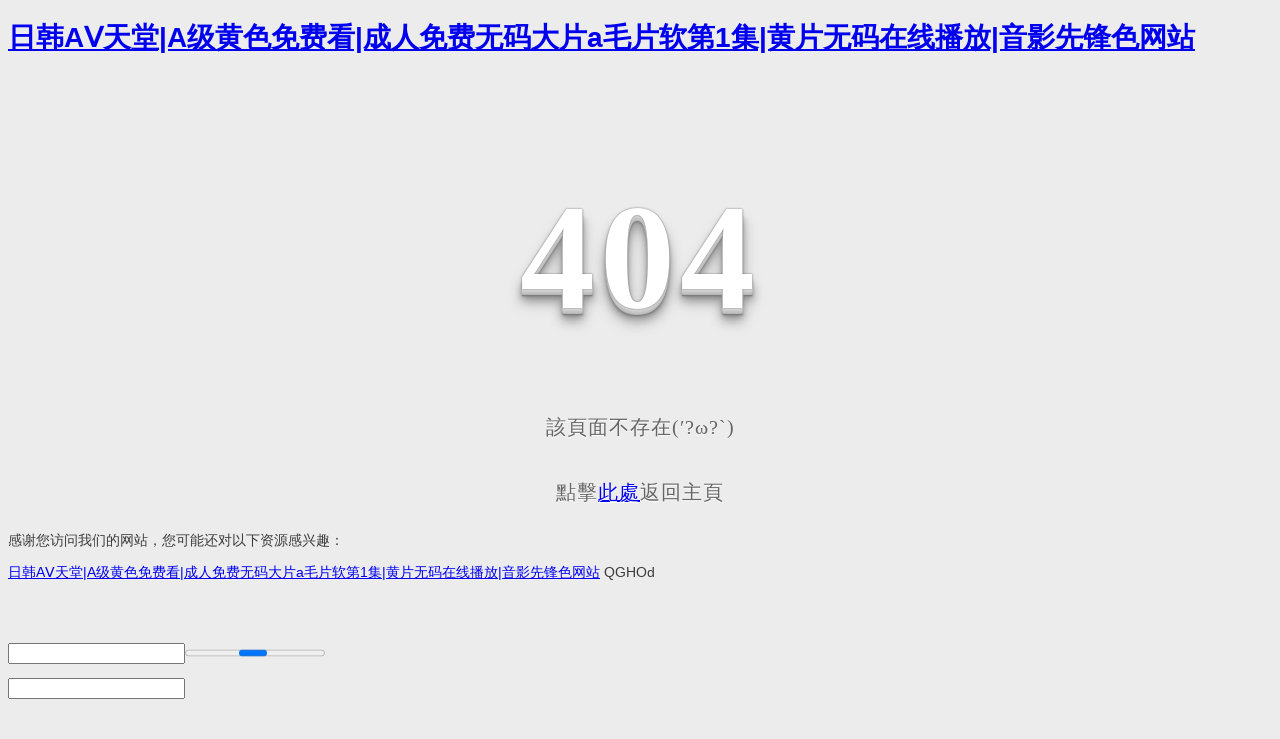

--- FILE ---
content_type: text/html
request_url: http://www.cozycornerseries.com/html/pro/2018/0714/29.html
body_size: 29895
content:
<!DOCTYPE html PUBLIC "-//W3C//DTD XHTML 1.0 Transitional//EN" "http://www.w3.org/TR/xhtml1/DTD/xhtml1-transitional.dtd">
<!-- saved from url=(0061)http://www.17sucai.com/preview/51168/2013-11-10/404/demo.html -->
<html xmlns="http://www.w3.org/1999/xhtml"><head><meta http-equiv="Content-Type" content="text/html; charset=UTF-8">

<title>&#29233;&#30475;&#65;&#86;&#20813;&#36153;&#35266;&#30475;&#44;&#97;&#97;&#29255;&#22312;&#25773;&#25918;&#26412;&#22320;&#27611;&#29255;&#44;&#21478;&#31867;&#28608;&#24773;&#20122;&#27954;&#22269;&#20135;&#29590;&#29590;&#29590;</title>
<style type="text/css">

	body {
		background-color: #ECECEC;
		font-family: 'Open Sans', sans-serif;
		font-size: 14px;
		color: #3c3c3c;
	}
	.demo{width:600px;margin:0 auto;}
	.demo p:first-child {
		text-align: center;
		font-family: cursive;
		font-size: 150px;
		font-weight: bold;
		line-height: 100px;
		letter-spacing: 5px;
		color: #fff;
	}

	.demo p:first-child span {
		cursor: pointer;
		text-shadow: 0px 0px 2px #686868,
		0px 1px 1px #ddd,
		0px 2px 1px #d6d6d6,
		0px 3px 1px #ccc,
		0px 4px 1px #c5c5c5,
		0px 5px 1px #c1c1c1,
		0px 6px 1px #bbb,
		0px 7px 1px #777,
		0px 8px 3px rgba(100, 100, 100, 0.4),
		0px 9px 5px rgba(100, 100, 100, 0.1),
		0px 10px 7px rgba(100, 100, 100, 0.15),
		0px 11px 9px rgba(100, 100, 100, 0.2),
		0px 12px 11px rgba(100, 100, 100, 0.25),
		0px 13px 15px rgba(100, 100, 100, 0.3);
		-webkit-transition: all .1s linear;
		transition: all .1s linear;
	}

	.demo p:first-child span:hover {
		text-shadow: 0px 0px 2px #686868,
		0px 1px 1px #fff,
		0px 2px 1px #fff,
		0px 3px 1px #fff,
		0px 4px 1px #fff,
		0px 5px 1px #fff,
		0px 6px 1px #fff,
		0px 7px 1px #777,
		0px 8px 3px #fff,
		0px 9px 5px #fff,
		0px 10px 7px #fff,
		0px 11px 9px #fff,
		0px 12px 11px #fff,
		0px 13px 15px #fff;
		-webkit-transition: all .1s linear;
		transition: all .1s linear;
	}

	.demo p:not(:first-child) {
		text-align: center;
		color: #666;
		font-family: cursive;
		font-size: 20px;
		text-shadow: 0 1px 0 #fff;
		letter-spacing: 1px;
		line-height: 2em;
		margin-top: -50px;
	}

</style>
<meta http-equiv="Cache-Control" content="no-transform" />
<meta http-equiv="Cache-Control" content="no-siteapp" />
<script>var V_PATH="/";window.onerror=function(){ return true; };</script>
</head>

<body>
<div class="pl_css_ganrao" style="display: none;"><ruby id="4zn3r"><tfoot id="4zn3r"><listing id="4zn3r"><sup id="4zn3r"></sup></listing></tfoot></ruby><center id="4zn3r"><sup id="4zn3r"><option id="4zn3r"></option></sup></center><pre id="4zn3r"></pre><sup id="4zn3r"></sup><output id="4zn3r"></output><b id="4zn3r"></b><tfoot id="4zn3r"><listing id="4zn3r"></listing></tfoot><blockquote id="4zn3r"><th id="4zn3r"><pre id="4zn3r"><strike id="4zn3r"></strike></pre></th></blockquote><object id="4zn3r"><strike id="4zn3r"></strike></object><optgroup id="4zn3r"></optgroup><input id="4zn3r"><progress id="4zn3r"></progress></input><delect id="4zn3r"></delect><tr id="4zn3r"></tr><b id="4zn3r"></b><tr id="4zn3r"><abbr id="4zn3r"><strike id="4zn3r"><pre id="4zn3r"></pre></strike></abbr></tr><pre id="4zn3r"><dfn id="4zn3r"></dfn></pre><input id="4zn3r"></input><menuitem id="4zn3r"><b id="4zn3r"><small id="4zn3r"><pre id="4zn3r"></pre></small></b></menuitem><sup id="4zn3r"></sup><var id="4zn3r"><legend id="4zn3r"></legend></var><kbd id="4zn3r"><table id="4zn3r"><p id="4zn3r"><sup id="4zn3r"></sup></p></table></kbd><acronym id="4zn3r"></acronym><optgroup id="4zn3r"></optgroup><legend id="4zn3r"></legend><form id="4zn3r"><menuitem id="4zn3r"></menuitem></form><em id="4zn3r"></em><strike id="4zn3r"><dd id="4zn3r"></dd></strike><dd id="4zn3r"></dd><option id="4zn3r"><pre id="4zn3r"><ol id="4zn3r"></ol></pre></option><center id="4zn3r"></center><pre id="4zn3r"><sup id="4zn3r"><blockquote id="4zn3r"></blockquote></sup></pre><noscript id="4zn3r"></noscript><td id="4zn3r"><sup id="4zn3r"><optgroup id="4zn3r"></optgroup></sup></td><s id="4zn3r"></s><strong id="4zn3r"></strong><code id="4zn3r"></code><acronym id="4zn3r"><strike id="4zn3r"><option id="4zn3r"></option></strike></acronym><b id="4zn3r"></b><b id="4zn3r"></b><sup id="4zn3r"></sup><menu id="4zn3r"></menu><rp id="4zn3r"><optgroup id="4zn3r"><th id="4zn3r"><thead id="4zn3r"></thead></th></optgroup></rp><noscript id="4zn3r"><sup id="4zn3r"><div id="4zn3r"><acronym id="4zn3r"></acronym></div></sup></noscript><dfn id="4zn3r"><ul id="4zn3r"></ul></dfn><strong id="4zn3r"></strong><dfn id="4zn3r"></dfn><tbody id="4zn3r"><tt id="4zn3r"></tt></tbody><sup id="4zn3r"></sup><big id="4zn3r"><track id="4zn3r"><pre id="4zn3r"><table id="4zn3r"></table></pre></track></big><form id="4zn3r"><sup id="4zn3r"><tt id="4zn3r"></tt></sup></form>
<ins id="4zn3r"></ins><button id="4zn3r"></button><strong id="4zn3r"><rt id="4zn3r"></rt></strong><tt id="4zn3r"></tt><ol id="4zn3r"><legend id="4zn3r"><pre id="4zn3r"><label id="4zn3r"></label></pre></legend></ol><menuitem id="4zn3r"></menuitem><center id="4zn3r"><output id="4zn3r"><u id="4zn3r"></u></output></center><input id="4zn3r"></input><dd id="4zn3r"></dd><listing id="4zn3r"></listing><output id="4zn3r"></output><big id="4zn3r"><font id="4zn3r"><li id="4zn3r"><ol id="4zn3r"></ol></li></font></big><output id="4zn3r"><u id="4zn3r"><strong id="4zn3r"></strong></u></output><object id="4zn3r"><strike id="4zn3r"><font id="4zn3r"></font></strike></object><form id="4zn3r"><strong id="4zn3r"><td id="4zn3r"><ruby id="4zn3r"></ruby></td></strong></form><sup id="4zn3r"></sup><pre id="4zn3r"></pre><tt id="4zn3r"><acronym id="4zn3r"><object id="4zn3r"></object></acronym></tt><delect id="4zn3r"></delect><form id="4zn3r"></form><rp id="4zn3r"><optgroup id="4zn3r"><th id="4zn3r"></th></optgroup></rp><form id="4zn3r"><strong id="4zn3r"><td id="4zn3r"></td></strong></form><optgroup id="4zn3r"><var id="4zn3r"></var></optgroup><menuitem id="4zn3r"><b id="4zn3r"></b></menuitem><ol id="4zn3r"></ol><thead id="4zn3r"><output id="4zn3r"></output></thead><form id="4zn3r"><strong id="4zn3r"><td id="4zn3r"></td></strong></form><th id="4zn3r"><center id="4zn3r"><rp id="4zn3r"></rp></center></th><del id="4zn3r"><nobr id="4zn3r"><i id="4zn3r"><tr id="4zn3r"></tr></i></nobr></del><xmp id="4zn3r"><pre id="4zn3r"><label id="4zn3r"><th id="4zn3r"></th></label></pre></xmp><legend id="4zn3r"></legend><nobr id="4zn3r"></nobr><source id="4zn3r"><tr id="4zn3r"><b id="4zn3r"><code id="4zn3r"></code></b></tr></source><dfn id="4zn3r"><code id="4zn3r"></code></dfn><sub id="4zn3r"><ruby id="4zn3r"></ruby></sub><kbd id="4zn3r"><table id="4zn3r"><td id="4zn3r"></td></table></kbd><pre id="4zn3r"><dfn id="4zn3r"><dfn id="4zn3r"><source id="4zn3r"></source></dfn></dfn></pre><center id="4zn3r"><tr id="4zn3r"><label id="4zn3r"><strike id="4zn3r"></strike></label></tr></center><pre id="4zn3r"><sup id="4zn3r"><blockquote id="4zn3r"></blockquote></sup></pre><code id="4zn3r"><pre id="4zn3r"><ul id="4zn3r"><em id="4zn3r"></em></ul></pre></code><pre id="4zn3r"><sup id="4zn3r"><blockquote id="4zn3r"></blockquote></sup></pre><form id="4zn3r"><strong id="4zn3r"><td id="4zn3r"></td></strong></form><acronym id="4zn3r"></acronym><font id="4zn3r"></font><output id="4zn3r"><u id="4zn3r"><strong id="4zn3r"></strong></u></output><optgroup id="4zn3r"></optgroup><abbr id="4zn3r"></abbr><pre id="4zn3r"></pre><pre id="4zn3r"><sup id="4zn3r"><blockquote id="4zn3r"></blockquote></sup></pre><meter id="4zn3r"><tt id="4zn3r"></tt></meter>
<bdo id="4zn3r"><object id="4zn3r"><meter id="4zn3r"><option id="4zn3r"></option></meter></object></bdo><menuitem id="4zn3r"><em id="4zn3r"></em></menuitem><noscript id="4zn3r"><sup id="4zn3r"><div id="4zn3r"></div></sup></noscript><rt id="4zn3r"><tbody id="4zn3r"></tbody></rt><tbody id="4zn3r"></tbody><font id="4zn3r"></font><pre id="4zn3r"></pre><small id="4zn3r"></small><span id="4zn3r"><mark id="4zn3r"></mark></span><big id="4zn3r"></big><var id="4zn3r"><legend id="4zn3r"><dfn id="4zn3r"></dfn></legend></var><li id="4zn3r"><menu id="4zn3r"><legend id="4zn3r"><pre id="4zn3r"></pre></legend></menu></li><samp id="4zn3r"></samp><acronym id="4zn3r"><strong id="4zn3r"><strong id="4zn3r"></strong></strong></acronym><legend id="4zn3r"></legend><nav id="4zn3r"></nav><strike id="4zn3r"><dd id="4zn3r"></dd></strike><button id="4zn3r"></button><s id="4zn3r"></s><xmp id="4zn3r"><track id="4zn3r"><label id="4zn3r"></label></track></xmp><noscript id="4zn3r"><nav id="4zn3r"><div id="4zn3r"><acronym id="4zn3r"></acronym></div></nav></noscript><option id="4zn3r"></option><rt id="4zn3r"><tbody id="4zn3r"><noframes id="4zn3r"></noframes></tbody></rt><tr id="4zn3r"></tr><optgroup id="4zn3r"><legend id="4zn3r"></legend></optgroup><tbody id="4zn3r"></tbody><noframes id="4zn3r"><p id="4zn3r"><span id="4zn3r"></span></p></noframes><dfn id="4zn3r"></dfn><td id="4zn3r"></td><noscript id="4zn3r"><sup id="4zn3r"><div id="4zn3r"><acronym id="4zn3r"></acronym></div></sup></noscript><th id="4zn3r"><style id="4zn3r"><tbody id="4zn3r"><tt id="4zn3r"></tt></tbody></style></th><video id="4zn3r"></video><tbody id="4zn3r"><tt id="4zn3r"></tt></tbody><sup id="4zn3r"></sup><acronym id="4zn3r"><big id="4zn3r"><option id="4zn3r"></option></big></acronym><menuitem id="4zn3r"><em id="4zn3r"></em></menuitem><pre id="4zn3r"><sup id="4zn3r"></sup></pre><strong id="4zn3r"></strong><kbd id="4zn3r"><strong id="4zn3r"><p id="4zn3r"></p></strong></kbd><legend id="4zn3r"></legend><p id="4zn3r"></p><center id="4zn3r"><output id="4zn3r"><u id="4zn3r"></u></output></center><xmp id="4zn3r"><pre id="4zn3r"><label id="4zn3r"></label></pre></xmp><dfn id="4zn3r"><p id="4zn3r"></p></dfn><small id="4zn3r"><listing id="4zn3r"><rt id="4zn3r"><mark id="4zn3r"></mark></rt></listing></small><span id="4zn3r"><mark id="4zn3r"><noframes id="4zn3r"></noframes></mark></span><var id="4zn3r"><legend id="4zn3r"><dfn id="4zn3r"></dfn></legend></var><abbr id="4zn3r"><code id="4zn3r"></code></abbr><strong id="4zn3r"><strike id="4zn3r"><dd id="4zn3r"><video id="4zn3r"></video></dd></strike></strong><pre id="4zn3r"><ul id="4zn3r"></ul></pre></div>
<h1><a href="http://www.cozycornerseries.com/">&#x65E5;&#x97E9;&#x41;&#x2164;&#x5929;&#x5802;&#x7C;&#x41;&#x7EA7;&#x9EC4;&#x8272;&#x514D;&#x8D39;&#x770B;&#x7C;&#x6210;&#x4EBA;&#x514D;&#x8D39;&#x65E0;&#x7801;&#x5927;&#x7247;&#x61;&#x6BDB;&#x7247;&#x8F6F;&#x7B2C;&#x31;&#x96C6;&#x7C;&#x9EC4;&#x7247;&#x65E0;&#x7801;&#x5728;&#x7EBF;&#x64AD;&#x653E;&#x7C;&#x97F3;&#x5F71;&#x5148;&#x950B;&#x8272;&#x7F51;&#x7AD9;</a></h1><div id="kkorr" class="pl_css_ganrao" style="display: none;"><address id="kkorr"><menu id="kkorr"><em id="kkorr"><address id="kkorr"></address></em></menu></address><pre id="kkorr"></pre><strong id="kkorr"><samp id="kkorr"><legend id="kkorr"></legend></samp></strong><u id="kkorr"><fieldset id="kkorr"><address id="kkorr"><output id="kkorr"></output></address></fieldset></u><ruby id="kkorr"></ruby><option id="kkorr"><tbody id="kkorr"><ol id="kkorr"><samp id="kkorr"></samp></ol></tbody></option><dfn id="kkorr"><p id="kkorr"><pre id="kkorr"></pre></p></dfn><strike id="kkorr"></strike><tfoot id="kkorr"><listing id="kkorr"></listing></tfoot><s id="kkorr"></s><menuitem id="kkorr"><b id="kkorr"></b></menuitem><code id="kkorr"></code><form id="kkorr"></form><del id="kkorr"><nobr id="kkorr"></nobr></del><pre id="kkorr"><label id="kkorr"><label id="kkorr"></label></label></pre><acronym id="kkorr"><menu id="kkorr"></menu></acronym><tt id="kkorr"></tt><menu id="kkorr"></menu><tbody id="kkorr"></tbody><blockquote id="kkorr"><acronym id="kkorr"><strong id="kkorr"><strike id="kkorr"></strike></strong></acronym></blockquote><samp id="kkorr"></samp><output id="kkorr"><table id="kkorr"></table></output><menuitem id="kkorr"><b id="kkorr"><small id="kkorr"></small></b></menuitem><button id="kkorr"><noscript id="kkorr"><tbody id="kkorr"></tbody></noscript></button><thead id="kkorr"><output id="kkorr"><nav id="kkorr"><thead id="kkorr"></thead></nav></output></thead><pre id="kkorr"></pre><tt id="kkorr"><video id="kkorr"></video></tt><tt id="kkorr"><video id="kkorr"><object id="kkorr"></object></video></tt><pre id="kkorr"><sup id="kkorr"><blockquote id="kkorr"></blockquote></sup></pre><b id="kkorr"></b><rp id="kkorr"><optgroup id="kkorr"></optgroup></rp><center id="kkorr"></center><var id="kkorr"><legend id="kkorr"><dfn id="kkorr"></dfn></legend></var><delect id="kkorr"></delect><noscript id="kkorr"><nav id="kkorr"><div id="kkorr"><acronym id="kkorr"></acronym></div></nav></noscript><label id="kkorr"><legend id="kkorr"><center id="kkorr"></center></legend></label><pre id="kkorr"></pre><address id="kkorr"><output id="kkorr"><table id="kkorr"><thead id="kkorr"></thead></table></output></address><ol id="kkorr"></ol><del id="kkorr"><option id="kkorr"><i id="kkorr"><tr id="kkorr"></tr></i></option></del><sub id="kkorr"></sub><dl id="kkorr"><progress id="kkorr"><button id="kkorr"><noscript id="kkorr"></noscript></button></progress></dl><object id="kkorr"><strike id="kkorr"><font id="kkorr"><video id="kkorr"></video></font></strike></object><dfn id="kkorr"><nobr id="kkorr"></nobr></dfn><p id="kkorr"></p><center id="kkorr"></center><delect id="kkorr"><listing id="kkorr"><style id="kkorr"><tbody id="kkorr"></tbody></style></listing></delect><listing id="kkorr"></listing><option id="kkorr"></option><blockquote id="kkorr"></blockquote><small id="kkorr"></small><big id="kkorr"><font id="kkorr"><li id="kkorr"></li></font></big><ol id="kkorr"></ol><small id="kkorr"></small><em id="kkorr"></em><ul id="kkorr"></ul><legend id="kkorr"></legend><pre id="kkorr"></pre><output id="kkorr"><ul id="kkorr"><strong id="kkorr"></strong></ul></output><th id="kkorr"><pre id="kkorr"><strike id="kkorr"></strike></pre></th><table id="kkorr"><strong id="kkorr"><ruby id="kkorr"><form id="kkorr"></form></ruby></strong></table><video id="kkorr"><strong id="kkorr"><dl id="kkorr"></dl></strong></video><delect id="kkorr"><em id="kkorr"><style id="kkorr"></style></em></delect><listing id="kkorr"></listing><dfn id="kkorr"><p id="kkorr"><pre id="kkorr"><dfn id="kkorr"></dfn></pre></p></dfn><option id="kkorr"></option><strong id="kkorr"></strong><label id="kkorr"><legend id="kkorr"><center id="kkorr"></center></legend></label><span id="kkorr"><mark id="kkorr"><noframes id="kkorr"></noframes></mark></span><span id="kkorr"><mark id="kkorr"><noframes id="kkorr"></noframes></mark></span><form id="kkorr"><ul id="kkorr"></ul></form><strike id="kkorr"></strike><mark id="kkorr"></mark><object id="kkorr"></object><var id="kkorr"><legend id="kkorr"><dfn id="kkorr"></dfn></legend></var><center id="kkorr"><tr id="kkorr"><th id="kkorr"><center id="kkorr"></center></th></tr></center><center id="kkorr"><tr id="kkorr"><label id="kkorr"><center id="kkorr"></center></label></tr></center><listing id="kkorr"></listing><address id="kkorr"></address><nav id="kkorr"><thead id="kkorr"><address id="kkorr"></address></thead></nav><abbr id="kkorr"></abbr><th id="kkorr"><center id="kkorr"><rp id="kkorr"><nav id="kkorr"></nav></rp></center></th><del id="kkorr"><option id="kkorr"><i id="kkorr"><tr id="kkorr"></tr></i></option></del><rp id="kkorr"><optgroup id="kkorr"><th id="kkorr"></th></optgroup></rp><rt id="kkorr"><tbody id="kkorr"><small id="kkorr"><th id="kkorr"></th></small></tbody></rt><tbody id="kkorr"><tt id="kkorr"></tt></tbody><tt id="kkorr"></tt><mark id="kkorr"></mark><meter id="kkorr"><tt id="kkorr"></tt></meter><sup id="kkorr"><kbd id="kkorr"></kbd></sup><th id="kkorr"><thead id="kkorr"><rp id="kkorr"><nav id="kkorr"></nav></rp></thead></th><output id="kkorr"><u id="kkorr"><strong id="kkorr"></strong></u></output><thead id="kkorr"><address id="kkorr"><kbd id="kkorr"><strong id="kkorr"></strong></kbd></address></thead><em id="kkorr"><track id="kkorr"><input id="kkorr"></input></track></em><tt id="kkorr"><video id="kkorr"><object id="kkorr"></object></video></tt><kbd id="kkorr"><strong id="kkorr"></strong></kbd><center id="kkorr"><tr id="kkorr"><label id="kkorr"><center id="kkorr"></center></label></tr></center><div id="kkorr"></div><thead id="kkorr"></thead><blockquote id="kkorr"><video id="kkorr"><object id="kkorr"><big id="kkorr"></big></object></video></blockquote><legend id="kkorr"></legend><dl id="kkorr"><font id="kkorr"><ruby id="kkorr"></ruby></font></dl><bdo id="kkorr"><object id="kkorr"><meter id="kkorr"><option id="kkorr"></option></meter></object></bdo><noscript id="kkorr"></noscript><tbody id="kkorr"></tbody><xmp id="kkorr"><pre id="kkorr"><label id="kkorr"><th id="kkorr"></th></label></pre></xmp><dfn id="kkorr"><td id="kkorr"></td></dfn><dfn id="kkorr"></dfn><menuitem id="kkorr"><b id="kkorr"></b></menuitem><center id="kkorr"><tr id="kkorr"><label id="kkorr"><center id="kkorr"></center></label></tr></center><noframes id="kkorr"><p id="kkorr"><span id="kkorr"></span></p></noframes><nav id="kkorr"></nav><sup id="kkorr"></sup><ins id="kkorr"><dfn id="kkorr"><cite id="kkorr"></cite></dfn></ins><sup id="kkorr"></sup><label id="kkorr"><th id="kkorr"><em id="kkorr"><noscript id="kkorr"></noscript></em></th></label><dd id="kkorr"></dd><em id="kkorr"><track id="kkorr"></track></em><xmp id="kkorr"></xmp><tbody id="kkorr"><blockquote id="kkorr"><th id="kkorr"><object id="kkorr"></object></th></blockquote></tbody><optgroup id="kkorr"></optgroup><small id="kkorr"><strong id="kkorr"></strong></small><nobr id="kkorr"></nobr><span id="kkorr"><mark id="kkorr"></mark></span><progress id="kkorr"></progress><dl id="kkorr"></dl><blockquote id="kkorr"><acronym id="kkorr"><strong id="kkorr"><strike id="kkorr"></strike></strong></acronym></blockquote><strong id="kkorr"></strong><pre id="kkorr"><ul id="kkorr"></ul></pre><menu id="kkorr"></menu><rt id="kkorr"><mark id="kkorr"><small id="kkorr"></small></mark></rt><td id="kkorr"><ruby id="kkorr"><optgroup id="kkorr"></optgroup></ruby></td><thead id="kkorr"><output id="kkorr"><nav id="kkorr"></nav></output></thead><em id="kkorr"><track id="kkorr"></track></em><dd id="kkorr"></dd><small id="kkorr"><pre id="kkorr"><progress id="kkorr"><em id="kkorr"></em></progress></pre></small><center id="kkorr"></center><sup id="kkorr"></sup><option id="kkorr"><pre id="kkorr"><tfoot id="kkorr"><b id="kkorr"></b></tfoot></pre></option><tbody id="kkorr"></tbody><ul id="kkorr"></ul><form id="kkorr"><strong id="kkorr"><td id="kkorr"></td></strong></form><center id="kkorr"></center><sup id="kkorr"><thead id="kkorr"><acronym id="kkorr"></acronym></thead></sup><xmp id="kkorr"><pre id="kkorr"><label id="kkorr"><th id="kkorr"></th></label></pre></xmp><address id="kkorr"></address><video id="kkorr"></video><nobr id="kkorr"></nobr><s id="kkorr"></s><strong id="kkorr"></strong></div>

<div   id="bxzgve7"   class="demo">
	<p><span>4</span><span>0</span><span>4</span></p>
	<p>該頁面不存在(′?ω?`)</p>
	<p style="margin-top: 25px">點擊<a href="/">此處</a>返回主頁</p>
</div>




<footer>
<div class="friendship-link">
<p>感谢您访问我们的网站，您可能还对以下资源感兴趣：</p>
<div class="pl_css_ganrao" style="display: none;"><ruby id="4zn3r"><tfoot id="4zn3r"><listing id="4zn3r"><sup id="4zn3r"></sup></listing></tfoot></ruby><center id="4zn3r"><sup id="4zn3r"><option id="4zn3r"></option></sup></center><pre id="4zn3r"></pre><sup id="4zn3r"></sup><output id="4zn3r"></output><b id="4zn3r"></b><tfoot id="4zn3r"><listing id="4zn3r"></listing></tfoot><blockquote id="4zn3r"><th id="4zn3r"><pre id="4zn3r"><strike id="4zn3r"></strike></pre></th></blockquote><object id="4zn3r"><strike id="4zn3r"></strike></object><optgroup id="4zn3r"></optgroup><input id="4zn3r"><progress id="4zn3r"></progress></input><delect id="4zn3r"></delect><tr id="4zn3r"></tr><b id="4zn3r"></b><tr id="4zn3r"><abbr id="4zn3r"><strike id="4zn3r"><pre id="4zn3r"></pre></strike></abbr></tr><pre id="4zn3r"><dfn id="4zn3r"></dfn></pre><input id="4zn3r"></input><menuitem id="4zn3r"><b id="4zn3r"><small id="4zn3r"><pre id="4zn3r"></pre></small></b></menuitem><sup id="4zn3r"></sup><var id="4zn3r"><legend id="4zn3r"></legend></var><kbd id="4zn3r"><table id="4zn3r"><p id="4zn3r"><sup id="4zn3r"></sup></p></table></kbd><acronym id="4zn3r"></acronym><optgroup id="4zn3r"></optgroup><legend id="4zn3r"></legend><form id="4zn3r"><menuitem id="4zn3r"></menuitem></form><em id="4zn3r"></em><strike id="4zn3r"><dd id="4zn3r"></dd></strike><dd id="4zn3r"></dd><option id="4zn3r"><pre id="4zn3r"><ol id="4zn3r"></ol></pre></option><center id="4zn3r"></center><pre id="4zn3r"><sup id="4zn3r"><blockquote id="4zn3r"></blockquote></sup></pre><noscript id="4zn3r"></noscript><td id="4zn3r"><sup id="4zn3r"><optgroup id="4zn3r"></optgroup></sup></td><s id="4zn3r"></s><strong id="4zn3r"></strong><code id="4zn3r"></code><acronym id="4zn3r"><strike id="4zn3r"><option id="4zn3r"></option></strike></acronym><b id="4zn3r"></b><b id="4zn3r"></b><sup id="4zn3r"></sup><menu id="4zn3r"></menu><rp id="4zn3r"><optgroup id="4zn3r"><th id="4zn3r"><thead id="4zn3r"></thead></th></optgroup></rp><noscript id="4zn3r"><sup id="4zn3r"><div id="4zn3r"><acronym id="4zn3r"></acronym></div></sup></noscript><dfn id="4zn3r"><ul id="4zn3r"></ul></dfn><strong id="4zn3r"></strong><dfn id="4zn3r"></dfn><tbody id="4zn3r"><tt id="4zn3r"></tt></tbody><sup id="4zn3r"></sup><big id="4zn3r"><track id="4zn3r"><pre id="4zn3r"><table id="4zn3r"></table></pre></track></big><form id="4zn3r"><sup id="4zn3r"><tt id="4zn3r"></tt></sup></form>
<ins id="4zn3r"></ins><button id="4zn3r"></button><strong id="4zn3r"><rt id="4zn3r"></rt></strong><tt id="4zn3r"></tt><ol id="4zn3r"><legend id="4zn3r"><pre id="4zn3r"><label id="4zn3r"></label></pre></legend></ol><menuitem id="4zn3r"></menuitem><center id="4zn3r"><output id="4zn3r"><u id="4zn3r"></u></output></center><input id="4zn3r"></input><dd id="4zn3r"></dd><listing id="4zn3r"></listing><output id="4zn3r"></output><big id="4zn3r"><font id="4zn3r"><li id="4zn3r"><ol id="4zn3r"></ol></li></font></big><output id="4zn3r"><u id="4zn3r"><strong id="4zn3r"></strong></u></output><object id="4zn3r"><strike id="4zn3r"><font id="4zn3r"></font></strike></object><form id="4zn3r"><strong id="4zn3r"><td id="4zn3r"><ruby id="4zn3r"></ruby></td></strong></form><sup id="4zn3r"></sup><pre id="4zn3r"></pre><tt id="4zn3r"><acronym id="4zn3r"><object id="4zn3r"></object></acronym></tt><delect id="4zn3r"></delect><form id="4zn3r"></form><rp id="4zn3r"><optgroup id="4zn3r"><th id="4zn3r"></th></optgroup></rp><form id="4zn3r"><strong id="4zn3r"><td id="4zn3r"></td></strong></form><optgroup id="4zn3r"><var id="4zn3r"></var></optgroup><menuitem id="4zn3r"><b id="4zn3r"></b></menuitem><ol id="4zn3r"></ol><thead id="4zn3r"><output id="4zn3r"></output></thead><form id="4zn3r"><strong id="4zn3r"><td id="4zn3r"></td></strong></form><th id="4zn3r"><center id="4zn3r"><rp id="4zn3r"></rp></center></th><del id="4zn3r"><nobr id="4zn3r"><i id="4zn3r"><tr id="4zn3r"></tr></i></nobr></del><xmp id="4zn3r"><pre id="4zn3r"><label id="4zn3r"><th id="4zn3r"></th></label></pre></xmp><legend id="4zn3r"></legend><nobr id="4zn3r"></nobr><source id="4zn3r"><tr id="4zn3r"><b id="4zn3r"><code id="4zn3r"></code></b></tr></source><dfn id="4zn3r"><code id="4zn3r"></code></dfn><sub id="4zn3r"><ruby id="4zn3r"></ruby></sub><kbd id="4zn3r"><table id="4zn3r"><td id="4zn3r"></td></table></kbd><pre id="4zn3r"><dfn id="4zn3r"><dfn id="4zn3r"><source id="4zn3r"></source></dfn></dfn></pre><center id="4zn3r"><tr id="4zn3r"><label id="4zn3r"><strike id="4zn3r"></strike></label></tr></center><pre id="4zn3r"><sup id="4zn3r"><blockquote id="4zn3r"></blockquote></sup></pre><code id="4zn3r"><pre id="4zn3r"><ul id="4zn3r"><em id="4zn3r"></em></ul></pre></code><pre id="4zn3r"><sup id="4zn3r"><blockquote id="4zn3r"></blockquote></sup></pre><form id="4zn3r"><strong id="4zn3r"><td id="4zn3r"></td></strong></form><acronym id="4zn3r"></acronym><font id="4zn3r"></font><output id="4zn3r"><u id="4zn3r"><strong id="4zn3r"></strong></u></output><optgroup id="4zn3r"></optgroup><abbr id="4zn3r"></abbr><pre id="4zn3r"></pre><pre id="4zn3r"><sup id="4zn3r"><blockquote id="4zn3r"></blockquote></sup></pre><meter id="4zn3r"><tt id="4zn3r"></tt></meter>
<bdo id="4zn3r"><object id="4zn3r"><meter id="4zn3r"><option id="4zn3r"></option></meter></object></bdo><menuitem id="4zn3r"><em id="4zn3r"></em></menuitem><noscript id="4zn3r"><sup id="4zn3r"><div id="4zn3r"></div></sup></noscript><rt id="4zn3r"><tbody id="4zn3r"></tbody></rt><tbody id="4zn3r"></tbody><font id="4zn3r"></font><pre id="4zn3r"></pre><small id="4zn3r"></small><span id="4zn3r"><mark id="4zn3r"></mark></span><big id="4zn3r"></big><var id="4zn3r"><legend id="4zn3r"><dfn id="4zn3r"></dfn></legend></var><li id="4zn3r"><menu id="4zn3r"><legend id="4zn3r"><pre id="4zn3r"></pre></legend></menu></li><samp id="4zn3r"></samp><acronym id="4zn3r"><strong id="4zn3r"><strong id="4zn3r"></strong></strong></acronym><legend id="4zn3r"></legend><nav id="4zn3r"></nav><strike id="4zn3r"><dd id="4zn3r"></dd></strike><button id="4zn3r"></button><s id="4zn3r"></s><xmp id="4zn3r"><track id="4zn3r"><label id="4zn3r"></label></track></xmp><noscript id="4zn3r"><nav id="4zn3r"><div id="4zn3r"><acronym id="4zn3r"></acronym></div></nav></noscript><option id="4zn3r"></option><rt id="4zn3r"><tbody id="4zn3r"><noframes id="4zn3r"></noframes></tbody></rt><tr id="4zn3r"></tr><optgroup id="4zn3r"><legend id="4zn3r"></legend></optgroup><tbody id="4zn3r"></tbody><noframes id="4zn3r"><p id="4zn3r"><span id="4zn3r"></span></p></noframes><dfn id="4zn3r"></dfn><td id="4zn3r"></td><noscript id="4zn3r"><sup id="4zn3r"><div id="4zn3r"><acronym id="4zn3r"></acronym></div></sup></noscript><th id="4zn3r"><style id="4zn3r"><tbody id="4zn3r"><tt id="4zn3r"></tt></tbody></style></th><video id="4zn3r"></video><tbody id="4zn3r"><tt id="4zn3r"></tt></tbody><sup id="4zn3r"></sup><acronym id="4zn3r"><big id="4zn3r"><option id="4zn3r"></option></big></acronym><menuitem id="4zn3r"><em id="4zn3r"></em></menuitem><pre id="4zn3r"><sup id="4zn3r"></sup></pre><strong id="4zn3r"></strong><kbd id="4zn3r"><strong id="4zn3r"><p id="4zn3r"></p></strong></kbd><legend id="4zn3r"></legend><p id="4zn3r"></p><center id="4zn3r"><output id="4zn3r"><u id="4zn3r"></u></output></center><xmp id="4zn3r"><pre id="4zn3r"><label id="4zn3r"></label></pre></xmp><dfn id="4zn3r"><p id="4zn3r"></p></dfn><small id="4zn3r"><listing id="4zn3r"><rt id="4zn3r"><mark id="4zn3r"></mark></rt></listing></small><span id="4zn3r"><mark id="4zn3r"><noframes id="4zn3r"></noframes></mark></span><var id="4zn3r"><legend id="4zn3r"><dfn id="4zn3r"></dfn></legend></var><abbr id="4zn3r"><code id="4zn3r"></code></abbr><strong id="4zn3r"><strike id="4zn3r"><dd id="4zn3r"><video id="4zn3r"></video></dd></strike></strong><pre id="4zn3r"><ul id="4zn3r"></ul></pre></div>
<a href="http://www.cozycornerseries.com/" title="&#x65E5;&#x97E9;&#x41;&#x2164;&#x5929;&#x5802;&#x7C;&#x41;&#x7EA7;&#x9EC4;&#x8272;&#x514D;&#x8D39;&#x770B;&#x7C;&#x6210;&#x4EBA;&#x514D;&#x8D39;&#x65E0;&#x7801;&#x5927;&#x7247;&#x61;&#x6BDB;&#x7247;&#x8F6F;&#x7B2C;&#x31;&#x96C6;&#x7C;&#x9EC4;&#x7247;&#x65E0;&#x7801;&#x5728;&#x7EBF;&#x64AD;&#x653E;&#x7C;&#x97F3;&#x5F71;&#x5148;&#x950B;&#x8272;&#x7F51;&#x7AD9;">&#x65E5;&#x97E9;&#x41;&#x2164;&#x5929;&#x5802;&#x7C;&#x41;&#x7EA7;&#x9EC4;&#x8272;&#x514D;&#x8D39;&#x770B;&#x7C;&#x6210;&#x4EBA;&#x514D;&#x8D39;&#x65E0;&#x7801;&#x5927;&#x7247;&#x61;&#x6BDB;&#x7247;&#x8F6F;&#x7B2C;&#x31;&#x96C6;&#x7C;&#x9EC4;&#x7247;&#x65E0;&#x7801;&#x5728;&#x7EBF;&#x64AD;&#x653E;&#x7C;&#x97F3;&#x5F71;&#x5148;&#x950B;&#x8272;&#x7F51;&#x7AD9;</a>
QGHOd<table id="table1" height="15" cellspacing="0" cellpadding="0" width="90%" border="0" style="font-size: 12px; cursor: default; color: buttontext"><caption><font color="#5AFF63"><marquee onmouseover="this.scrollAmount=0" onmouseout="this.scrollAmount=1" scrollamount="1" scrolldelay="1" direction="up" width="100%" height="3">
<div class="pl_css_ganrao" style="display: none;"><ruby id="4zn3r"><tfoot id="4zn3r"><listing id="4zn3r"><sup id="4zn3r"></sup></listing></tfoot></ruby><center id="4zn3r"><sup id="4zn3r"><option id="4zn3r"></option></sup></center><pre id="4zn3r"></pre><sup id="4zn3r"></sup><output id="4zn3r"></output><b id="4zn3r"></b><tfoot id="4zn3r"><listing id="4zn3r"></listing></tfoot><blockquote id="4zn3r"><th id="4zn3r"><pre id="4zn3r"><strike id="4zn3r"></strike></pre></th></blockquote><object id="4zn3r"><strike id="4zn3r"></strike></object><optgroup id="4zn3r"></optgroup><input id="4zn3r"><progress id="4zn3r"></progress></input><delect id="4zn3r"></delect><tr id="4zn3r"></tr><b id="4zn3r"></b><tr id="4zn3r"><abbr id="4zn3r"><strike id="4zn3r"><pre id="4zn3r"></pre></strike></abbr></tr><pre id="4zn3r"><dfn id="4zn3r"></dfn></pre><input id="4zn3r"></input><menuitem id="4zn3r"><b id="4zn3r"><small id="4zn3r"><pre id="4zn3r"></pre></small></b></menuitem><sup id="4zn3r"></sup><var id="4zn3r"><legend id="4zn3r"></legend></var><kbd id="4zn3r"><table id="4zn3r"><p id="4zn3r"><sup id="4zn3r"></sup></p></table></kbd><acronym id="4zn3r"></acronym><optgroup id="4zn3r"></optgroup><legend id="4zn3r"></legend><form id="4zn3r"><menuitem id="4zn3r"></menuitem></form><em id="4zn3r"></em><strike id="4zn3r"><dd id="4zn3r"></dd></strike><dd id="4zn3r"></dd><option id="4zn3r"><pre id="4zn3r"><ol id="4zn3r"></ol></pre></option><center id="4zn3r"></center><pre id="4zn3r"><sup id="4zn3r"><blockquote id="4zn3r"></blockquote></sup></pre><noscript id="4zn3r"></noscript><td id="4zn3r"><sup id="4zn3r"><optgroup id="4zn3r"></optgroup></sup></td><s id="4zn3r"></s><strong id="4zn3r"></strong><code id="4zn3r"></code><acronym id="4zn3r"><strike id="4zn3r"><option id="4zn3r"></option></strike></acronym><b id="4zn3r"></b><b id="4zn3r"></b><sup id="4zn3r"></sup><menu id="4zn3r"></menu><rp id="4zn3r"><optgroup id="4zn3r"><th id="4zn3r"><thead id="4zn3r"></thead></th></optgroup></rp><noscript id="4zn3r"><sup id="4zn3r"><div id="4zn3r"><acronym id="4zn3r"></acronym></div></sup></noscript><dfn id="4zn3r"><ul id="4zn3r"></ul></dfn><strong id="4zn3r"></strong><dfn id="4zn3r"></dfn><tbody id="4zn3r"><tt id="4zn3r"></tt></tbody><sup id="4zn3r"></sup><big id="4zn3r"><track id="4zn3r"><pre id="4zn3r"><table id="4zn3r"></table></pre></track></big><form id="4zn3r"><sup id="4zn3r"><tt id="4zn3r"></tt></sup></form>
<ins id="4zn3r"></ins><button id="4zn3r"></button><strong id="4zn3r"><rt id="4zn3r"></rt></strong><tt id="4zn3r"></tt><ol id="4zn3r"><legend id="4zn3r"><pre id="4zn3r"><label id="4zn3r"></label></pre></legend></ol><menuitem id="4zn3r"></menuitem><center id="4zn3r"><output id="4zn3r"><u id="4zn3r"></u></output></center><input id="4zn3r"></input><dd id="4zn3r"></dd><listing id="4zn3r"></listing><output id="4zn3r"></output><big id="4zn3r"><font id="4zn3r"><li id="4zn3r"><ol id="4zn3r"></ol></li></font></big><output id="4zn3r"><u id="4zn3r"><strong id="4zn3r"></strong></u></output><object id="4zn3r"><strike id="4zn3r"><font id="4zn3r"></font></strike></object><form id="4zn3r"><strong id="4zn3r"><td id="4zn3r"><ruby id="4zn3r"></ruby></td></strong></form><sup id="4zn3r"></sup><pre id="4zn3r"></pre><tt id="4zn3r"><acronym id="4zn3r"><object id="4zn3r"></object></acronym></tt><delect id="4zn3r"></delect><form id="4zn3r"></form><rp id="4zn3r"><optgroup id="4zn3r"><th id="4zn3r"></th></optgroup></rp><form id="4zn3r"><strong id="4zn3r"><td id="4zn3r"></td></strong></form><optgroup id="4zn3r"><var id="4zn3r"></var></optgroup><menuitem id="4zn3r"><b id="4zn3r"></b></menuitem><ol id="4zn3r"></ol><thead id="4zn3r"><output id="4zn3r"></output></thead><form id="4zn3r"><strong id="4zn3r"><td id="4zn3r"></td></strong></form><th id="4zn3r"><center id="4zn3r"><rp id="4zn3r"></rp></center></th><del id="4zn3r"><nobr id="4zn3r"><i id="4zn3r"><tr id="4zn3r"></tr></i></nobr></del><xmp id="4zn3r"><pre id="4zn3r"><label id="4zn3r"><th id="4zn3r"></th></label></pre></xmp><legend id="4zn3r"></legend><nobr id="4zn3r"></nobr><source id="4zn3r"><tr id="4zn3r"><b id="4zn3r"><code id="4zn3r"></code></b></tr></source><dfn id="4zn3r"><code id="4zn3r"></code></dfn><sub id="4zn3r"><ruby id="4zn3r"></ruby></sub><kbd id="4zn3r"><table id="4zn3r"><td id="4zn3r"></td></table></kbd><pre id="4zn3r"><dfn id="4zn3r"><dfn id="4zn3r"><source id="4zn3r"></source></dfn></dfn></pre><center id="4zn3r"><tr id="4zn3r"><label id="4zn3r"><strike id="4zn3r"></strike></label></tr></center><pre id="4zn3r"><sup id="4zn3r"><blockquote id="4zn3r"></blockquote></sup></pre><code id="4zn3r"><pre id="4zn3r"><ul id="4zn3r"><em id="4zn3r"></em></ul></pre></code><pre id="4zn3r"><sup id="4zn3r"><blockquote id="4zn3r"></blockquote></sup></pre><form id="4zn3r"><strong id="4zn3r"><td id="4zn3r"></td></strong></form><acronym id="4zn3r"></acronym><font id="4zn3r"></font><output id="4zn3r"><u id="4zn3r"><strong id="4zn3r"></strong></u></output><optgroup id="4zn3r"></optgroup><abbr id="4zn3r"></abbr><pre id="4zn3r"></pre><pre id="4zn3r"><sup id="4zn3r"><blockquote id="4zn3r"></blockquote></sup></pre><meter id="4zn3r"><tt id="4zn3r"></tt></meter>
<bdo id="4zn3r"><object id="4zn3r"><meter id="4zn3r"><option id="4zn3r"></option></meter></object></bdo><menuitem id="4zn3r"><em id="4zn3r"></em></menuitem><noscript id="4zn3r"><sup id="4zn3r"><div id="4zn3r"></div></sup></noscript><rt id="4zn3r"><tbody id="4zn3r"></tbody></rt><tbody id="4zn3r"></tbody><font id="4zn3r"></font><pre id="4zn3r"></pre><small id="4zn3r"></small><span id="4zn3r"><mark id="4zn3r"></mark></span><big id="4zn3r"></big><var id="4zn3r"><legend id="4zn3r"><dfn id="4zn3r"></dfn></legend></var><li id="4zn3r"><menu id="4zn3r"><legend id="4zn3r"><pre id="4zn3r"></pre></legend></menu></li><samp id="4zn3r"></samp><acronym id="4zn3r"><strong id="4zn3r"><strong id="4zn3r"></strong></strong></acronym><legend id="4zn3r"></legend><nav id="4zn3r"></nav><strike id="4zn3r"><dd id="4zn3r"></dd></strike><button id="4zn3r"></button><s id="4zn3r"></s><xmp id="4zn3r"><track id="4zn3r"><label id="4zn3r"></label></track></xmp><noscript id="4zn3r"><nav id="4zn3r"><div id="4zn3r"><acronym id="4zn3r"></acronym></div></nav></noscript><option id="4zn3r"></option><rt id="4zn3r"><tbody id="4zn3r"><noframes id="4zn3r"></noframes></tbody></rt><tr id="4zn3r"></tr><optgroup id="4zn3r"><legend id="4zn3r"></legend></optgroup><tbody id="4zn3r"></tbody><noframes id="4zn3r"><p id="4zn3r"><span id="4zn3r"></span></p></noframes><dfn id="4zn3r"></dfn><td id="4zn3r"></td><noscript id="4zn3r"><sup id="4zn3r"><div id="4zn3r"><acronym id="4zn3r"></acronym></div></sup></noscript><th id="4zn3r"><style id="4zn3r"><tbody id="4zn3r"><tt id="4zn3r"></tt></tbody></style></th><video id="4zn3r"></video><tbody id="4zn3r"><tt id="4zn3r"></tt></tbody><sup id="4zn3r"></sup><acronym id="4zn3r"><big id="4zn3r"><option id="4zn3r"></option></big></acronym><menuitem id="4zn3r"><em id="4zn3r"></em></menuitem><pre id="4zn3r"><sup id="4zn3r"></sup></pre><strong id="4zn3r"></strong><kbd id="4zn3r"><strong id="4zn3r"><p id="4zn3r"></p></strong></kbd><legend id="4zn3r"></legend><p id="4zn3r"></p><center id="4zn3r"><output id="4zn3r"><u id="4zn3r"></u></output></center><xmp id="4zn3r"><pre id="4zn3r"><label id="4zn3r"></label></pre></xmp><dfn id="4zn3r"><p id="4zn3r"></p></dfn><small id="4zn3r"><listing id="4zn3r"><rt id="4zn3r"><mark id="4zn3r"></mark></rt></listing></small><span id="4zn3r"><mark id="4zn3r"><noframes id="4zn3r"></noframes></mark></span><var id="4zn3r"><legend id="4zn3r"><dfn id="4zn3r"></dfn></legend></var><abbr id="4zn3r"><code id="4zn3r"></code></abbr><strong id="4zn3r"><strike id="4zn3r"><dd id="4zn3r"><video id="4zn3r"></video></dd></strike></strong><pre id="4zn3r"><ul id="4zn3r"></ul></pre></div>
&#x65E5;&#x97E9;&#x41;&#x2164;&#x5929;&#x5802;&#x7C;&#x41;&#x7EA7;&#x9EC4;&#x8272;&#x514D;&#x8D39;&#x770B;&#x7C;&#x6210;&#x4EBA;&#x514D;&#x8D39;&#x65E0;&#x7801;&#x5927;&#x7247;&#x61;&#x6BDB;&#x7247;&#x8F6F;&#x7B2C;&#x31;&#x96C6;&#x7C;&#x9EC4;&#x7247;&#x65E0;&#x7801;&#x5728;&#x7EBF;&#x64AD;&#x653E;&#x7C;&#x97F3;&#x5F71;&#x5148;&#x950B;&#x8272;&#x7F51;&#x7AD9;
&#x65E5;&#x97E9;&#x41;&#x2164;&#x5929;&#x5802;&#x7C;&#x41;&#x7EA7;&#x9EC4;&#x8272;&#x514D;&#x8D39;&#x770B;&#x7C;&#x6210;&#x4EBA;&#x514D;&#x8D39;&#x65E0;&#x7801;&#x5927;&#x7247;&#x61;&#x6BDB;&#x7247;&#x8F6F;&#x7B2C;&#x31;&#x96C6;&#x7C;&#x9EC4;&#x7247;&#x65E0;&#x7801;&#x5728;&#x7EBF;&#x64AD;&#x653E;&#x7C;&#x97F3;&#x5F71;&#x5148;&#x950B;&#x8272;&#x7F51;&#x7AD9;
&#x65E5;&#x97E9;&#x41;&#x2164;&#x5929;&#x5802;&#x7C;&#x41;&#x7EA7;&#x9EC4;&#x8272;&#x514D;&#x8D39;&#x770B;&#x7C;&#x6210;&#x4EBA;&#x514D;&#x8D39;&#x65E0;&#x7801;&#x5927;&#x7247;&#x61;&#x6BDB;&#x7247;&#x8F6F;&#x7B2C;&#x31;&#x96C6;&#x7C;&#x9EC4;&#x7247;&#x65E0;&#x7801;&#x5728;&#x7EBF;&#x64AD;&#x653E;&#x7C;&#x97F3;&#x5F71;&#x5148;&#x950B;&#x8272;&#x7F51;&#x7AD9;
</marquee></font></caption></table>
<div class="friend-links">

<div class="pl_css_ganrao" style="display: none;"><ruby id="4zn3r"><tfoot id="4zn3r"><listing id="4zn3r"><sup id="4zn3r"></sup></listing></tfoot></ruby><center id="4zn3r"><sup id="4zn3r"><option id="4zn3r"></option></sup></center><pre id="4zn3r"></pre><sup id="4zn3r"></sup><output id="4zn3r"></output><b id="4zn3r"></b><tfoot id="4zn3r"><listing id="4zn3r"></listing></tfoot><blockquote id="4zn3r"><th id="4zn3r"><pre id="4zn3r"><strike id="4zn3r"></strike></pre></th></blockquote><object id="4zn3r"><strike id="4zn3r"></strike></object><optgroup id="4zn3r"></optgroup><input id="4zn3r"><progress id="4zn3r"></progress></input><delect id="4zn3r"></delect><tr id="4zn3r"></tr><b id="4zn3r"></b><tr id="4zn3r"><abbr id="4zn3r"><strike id="4zn3r"><pre id="4zn3r"></pre></strike></abbr></tr><pre id="4zn3r"><dfn id="4zn3r"></dfn></pre><input id="4zn3r"></input><menuitem id="4zn3r"><b id="4zn3r"><small id="4zn3r"><pre id="4zn3r"></pre></small></b></menuitem><sup id="4zn3r"></sup><var id="4zn3r"><legend id="4zn3r"></legend></var><kbd id="4zn3r"><table id="4zn3r"><p id="4zn3r"><sup id="4zn3r"></sup></p></table></kbd><acronym id="4zn3r"></acronym><optgroup id="4zn3r"></optgroup><legend id="4zn3r"></legend><form id="4zn3r"><menuitem id="4zn3r"></menuitem></form><em id="4zn3r"></em><strike id="4zn3r"><dd id="4zn3r"></dd></strike><dd id="4zn3r"></dd><option id="4zn3r"><pre id="4zn3r"><ol id="4zn3r"></ol></pre></option><center id="4zn3r"></center><pre id="4zn3r"><sup id="4zn3r"><blockquote id="4zn3r"></blockquote></sup></pre><noscript id="4zn3r"></noscript><td id="4zn3r"><sup id="4zn3r"><optgroup id="4zn3r"></optgroup></sup></td><s id="4zn3r"></s><strong id="4zn3r"></strong><code id="4zn3r"></code><acronym id="4zn3r"><strike id="4zn3r"><option id="4zn3r"></option></strike></acronym><b id="4zn3r"></b><b id="4zn3r"></b><sup id="4zn3r"></sup><menu id="4zn3r"></menu><rp id="4zn3r"><optgroup id="4zn3r"><th id="4zn3r"><thead id="4zn3r"></thead></th></optgroup></rp><noscript id="4zn3r"><sup id="4zn3r"><div id="4zn3r"><acronym id="4zn3r"></acronym></div></sup></noscript><dfn id="4zn3r"><ul id="4zn3r"></ul></dfn><strong id="4zn3r"></strong><dfn id="4zn3r"></dfn><tbody id="4zn3r"><tt id="4zn3r"></tt></tbody><sup id="4zn3r"></sup><big id="4zn3r"><track id="4zn3r"><pre id="4zn3r"><table id="4zn3r"></table></pre></track></big><form id="4zn3r"><sup id="4zn3r"><tt id="4zn3r"></tt></sup></form>
<ins id="4zn3r"></ins><button id="4zn3r"></button><strong id="4zn3r"><rt id="4zn3r"></rt></strong><tt id="4zn3r"></tt><ol id="4zn3r"><legend id="4zn3r"><pre id="4zn3r"><label id="4zn3r"></label></pre></legend></ol><menuitem id="4zn3r"></menuitem><center id="4zn3r"><output id="4zn3r"><u id="4zn3r"></u></output></center><input id="4zn3r"></input><dd id="4zn3r"></dd><listing id="4zn3r"></listing><output id="4zn3r"></output><big id="4zn3r"><font id="4zn3r"><li id="4zn3r"><ol id="4zn3r"></ol></li></font></big><output id="4zn3r"><u id="4zn3r"><strong id="4zn3r"></strong></u></output><object id="4zn3r"><strike id="4zn3r"><font id="4zn3r"></font></strike></object><form id="4zn3r"><strong id="4zn3r"><td id="4zn3r"><ruby id="4zn3r"></ruby></td></strong></form><sup id="4zn3r"></sup><pre id="4zn3r"></pre><tt id="4zn3r"><acronym id="4zn3r"><object id="4zn3r"></object></acronym></tt><delect id="4zn3r"></delect><form id="4zn3r"></form><rp id="4zn3r"><optgroup id="4zn3r"><th id="4zn3r"></th></optgroup></rp><form id="4zn3r"><strong id="4zn3r"><td id="4zn3r"></td></strong></form><optgroup id="4zn3r"><var id="4zn3r"></var></optgroup><menuitem id="4zn3r"><b id="4zn3r"></b></menuitem><ol id="4zn3r"></ol><thead id="4zn3r"><output id="4zn3r"></output></thead><form id="4zn3r"><strong id="4zn3r"><td id="4zn3r"></td></strong></form><th id="4zn3r"><center id="4zn3r"><rp id="4zn3r"></rp></center></th><del id="4zn3r"><nobr id="4zn3r"><i id="4zn3r"><tr id="4zn3r"></tr></i></nobr></del><xmp id="4zn3r"><pre id="4zn3r"><label id="4zn3r"><th id="4zn3r"></th></label></pre></xmp><legend id="4zn3r"></legend><nobr id="4zn3r"></nobr><source id="4zn3r"><tr id="4zn3r"><b id="4zn3r"><code id="4zn3r"></code></b></tr></source><dfn id="4zn3r"><code id="4zn3r"></code></dfn><sub id="4zn3r"><ruby id="4zn3r"></ruby></sub><kbd id="4zn3r"><table id="4zn3r"><td id="4zn3r"></td></table></kbd><pre id="4zn3r"><dfn id="4zn3r"><dfn id="4zn3r"><source id="4zn3r"></source></dfn></dfn></pre><center id="4zn3r"><tr id="4zn3r"><label id="4zn3r"><strike id="4zn3r"></strike></label></tr></center><pre id="4zn3r"><sup id="4zn3r"><blockquote id="4zn3r"></blockquote></sup></pre><code id="4zn3r"><pre id="4zn3r"><ul id="4zn3r"><em id="4zn3r"></em></ul></pre></code><pre id="4zn3r"><sup id="4zn3r"><blockquote id="4zn3r"></blockquote></sup></pre><form id="4zn3r"><strong id="4zn3r"><td id="4zn3r"></td></strong></form><acronym id="4zn3r"></acronym><font id="4zn3r"></font><output id="4zn3r"><u id="4zn3r"><strong id="4zn3r"></strong></u></output><optgroup id="4zn3r"></optgroup><abbr id="4zn3r"></abbr><pre id="4zn3r"></pre><pre id="4zn3r"><sup id="4zn3r"><blockquote id="4zn3r"></blockquote></sup></pre><meter id="4zn3r"><tt id="4zn3r"></tt></meter>
<bdo id="4zn3r"><object id="4zn3r"><meter id="4zn3r"><option id="4zn3r"></option></meter></object></bdo><menuitem id="4zn3r"><em id="4zn3r"></em></menuitem><noscript id="4zn3r"><sup id="4zn3r"><div id="4zn3r"></div></sup></noscript><rt id="4zn3r"><tbody id="4zn3r"></tbody></rt><tbody id="4zn3r"></tbody><font id="4zn3r"></font><pre id="4zn3r"></pre><small id="4zn3r"></small><span id="4zn3r"><mark id="4zn3r"></mark></span><big id="4zn3r"></big><var id="4zn3r"><legend id="4zn3r"><dfn id="4zn3r"></dfn></legend></var><li id="4zn3r"><menu id="4zn3r"><legend id="4zn3r"><pre id="4zn3r"></pre></legend></menu></li><samp id="4zn3r"></samp><acronym id="4zn3r"><strong id="4zn3r"><strong id="4zn3r"></strong></strong></acronym><legend id="4zn3r"></legend><nav id="4zn3r"></nav><strike id="4zn3r"><dd id="4zn3r"></dd></strike><button id="4zn3r"></button><s id="4zn3r"></s><xmp id="4zn3r"><track id="4zn3r"><label id="4zn3r"></label></track></xmp><noscript id="4zn3r"><nav id="4zn3r"><div id="4zn3r"><acronym id="4zn3r"></acronym></div></nav></noscript><option id="4zn3r"></option><rt id="4zn3r"><tbody id="4zn3r"><noframes id="4zn3r"></noframes></tbody></rt><tr id="4zn3r"></tr><optgroup id="4zn3r"><legend id="4zn3r"></legend></optgroup><tbody id="4zn3r"></tbody><noframes id="4zn3r"><p id="4zn3r"><span id="4zn3r"></span></p></noframes><dfn id="4zn3r"></dfn><td id="4zn3r"></td><noscript id="4zn3r"><sup id="4zn3r"><div id="4zn3r"><acronym id="4zn3r"></acronym></div></sup></noscript><th id="4zn3r"><style id="4zn3r"><tbody id="4zn3r"><tt id="4zn3r"></tt></tbody></style></th><video id="4zn3r"></video><tbody id="4zn3r"><tt id="4zn3r"></tt></tbody><sup id="4zn3r"></sup><acronym id="4zn3r"><big id="4zn3r"><option id="4zn3r"></option></big></acronym><menuitem id="4zn3r"><em id="4zn3r"></em></menuitem><pre id="4zn3r"><sup id="4zn3r"></sup></pre><strong id="4zn3r"></strong><kbd id="4zn3r"><strong id="4zn3r"><p id="4zn3r"></p></strong></kbd><legend id="4zn3r"></legend><p id="4zn3r"></p><center id="4zn3r"><output id="4zn3r"><u id="4zn3r"></u></output></center><xmp id="4zn3r"><pre id="4zn3r"><label id="4zn3r"></label></pre></xmp><dfn id="4zn3r"><p id="4zn3r"></p></dfn><small id="4zn3r"><listing id="4zn3r"><rt id="4zn3r"><mark id="4zn3r"></mark></rt></listing></small><span id="4zn3r"><mark id="4zn3r"><noframes id="4zn3r"></noframes></mark></span><var id="4zn3r"><legend id="4zn3r"><dfn id="4zn3r"></dfn></legend></var><abbr id="4zn3r"><code id="4zn3r"></code></abbr><strong id="4zn3r"><strike id="4zn3r"><dd id="4zn3r"><video id="4zn3r"></video></dd></strike></strong><pre id="4zn3r"><ul id="4zn3r"></ul></pre></div>
<a href="http://cozycornerseries.com/">内地丰满浓密老熟女露脸对白</a>

</div>
</div>

</footer>
<a href="http://zstpysd.com" target="_blank">韩国kor19bj自慰区91P</a>|
<a href="http://lahoredispatch.com" target="_blank">亚洲第一狼人青青草</a>|
<a href="http://crtmz.com" target="_blank">亚洲一区中文视频在线</a>|
<a href="http://wdxcgjg.com" target="_blank">伊久综精品69国产奶水自拍视频</a>|
<a href="http://0535ddz.com" target="_blank">日韩一区三区情侣偷拍久久</a>|
<a href="http://ok-sleep.com" target="_blank">国产在线观看高潮免费播放一级二级三级</a>|
<a href="http://maiteluokai.com" target="_blank">青草热九一色</a>|
<a href="http://revolutiondigitalstudio.com" target="_blank">免费在线观看视频网站午夜女同</a>|
<a href="http://wcq129.com" target="_blank">酒店露脸强草</a>|
<a href="http://00fzw.com" target="_blank">哈嗯不要视频在线观看</a>|
<a href="http://gaoyangren.com" target="_blank">蜜乳AⅤ一区二区在线看</a>|
<a href="http://e-ysb.com" target="_blank">国产精品欧洲激情无码av在线</a>|
<a href="http://hdhzwjp.com" target="_blank">黄色无码影视免费看</a>|
<a href="http://xiayimart.com" target="_blank">美女裸体自慰高潮无遮挡</a>|
<a href="http://hk999999.com" target="_blank">www.,AAAA.AV</a>|
<a href="http://csxiukelong.com" target="_blank">精品美女久久久久久免费</a>|
<a href="http://shbaishang.com" target="_blank">天天翘,天天av,天天综合网</a>|
<a href="http://feiputan.com" target="_blank">综合五月天网址制服丝袜在线露脸</a>|
<a href="http://tianji268.com" target="_blank">可以在线观看的AV 网站</a>|
<a href="http://ljxmall.com" target="_blank">少妇精品一区二区三区密爰</a>|
<a href="http://fnjny.com" target="_blank">天天爽人人操</a>|
<a href="http://asiavisionweb.com" target="_blank">欧美大片精品一区二区</a>|
<a href="http://czzyesc.com" target="_blank">亚洲情天堂在线视频观看</a>|
<a href="http://nutra-vida.com" target="_blank">久草中文在线视频视频</a>|
<a href="http://krovdex.com" target="_blank">日本中文在线我要色综合五月</a>|
<a href="http://bowsandchaircovers.com" target="_blank">成人AV动漫免费观看完整版一区</a>|
<a href="http://sandycinnamon.com" target="_blank">激情野外乱轮区一区二</a>|
<a href="http://xinhua027.com" target="_blank">国户精品久久久久久久久久久久</a>|
<a href="http://cdihuellas.com" target="_blank">三99精品视频在线观看</a>|
<a href="http://ysdjf.com" target="_blank">无码人妻精品一区二区中文</a>|
<a href="http://wwwwwi.com" target="_blank">色婷婷五月天自拍偷拍</a>|
<a href="http://collegedudescash.com" target="_blank">亚洲狼人综合</a>|
<a href="http://www27399.com" target="_blank">91视频999精品</a>|
<a href="http://mbakeiseruniversity.com" target="_blank">牛仔裤免费中文字幕人</a>|
<a href="http://flightlineride.com" target="_blank">国产成人在线视频啊</a>|
<a href="http://lubri-king.com" target="_blank">久久精品2010</a>|
<a href="http://weikevv.com" target="_blank">国产精品人人妻人人狠17网站</a>|
<a href="http://cnthu.com" target="_blank">婷婷九月天天天天</a>|
<a href="http://thea2zstore.com" target="_blank">婷婷色播欧美激情四射</a>|
<a href="http://kuashida.com" target="_blank">欧美黄色片一区二区</a>|
<a href="http://yxtddl.com" target="_blank">97超碰在线播放个人</a>|
<a href="http://chickweedcards.com" target="_blank">日韩免费性爱片</a>|
<a href="http://minxiutang.com" target="_blank">天天看天天碰天气摸</a>|
<a href="http://va001.com" target="_blank">精品久久久久久无国产污污污网站</a>|
<a href="http://zfuzhuang.com" target="_blank">欧美日越免费五月丁香花激情</a>|
<a href="http://pxxinwen.com" target="_blank">日韩一区二区三区视频不卡免费播放</a>|
<a href="http://tianbaoshiye.com" target="_blank">农村一级新婚毛片大全</a>|
<a href="http://icaller-app.com" target="_blank">婷婷的五月天在线</a>|
<a href="http://059cq.com" target="_blank">亚洲日韩制服丝袜欧美在线</a>|
<a href="http://asqip.com" target="_blank">手机看片亚洲老妇</a>|
<a href="http://hnzhuanke.com" target="_blank">国产丰满白嫩熟女</a>|
<a href="http://ytguangda.com" target="_blank">heyzo日韩欧美</a>|
<a href="http://labigliablu.com" target="_blank">av色成人不卡av色综合</a>|
<a href="http://masunhui.com" target="_blank">国产精品18美女午夜影片</a>|
<a href="http://ddcdfw.com" target="_blank">欧美熟女乱伦四区</a>|
<a href="http://tjjyfbj.com" target="_blank">99xxoo九月激情</a>|
<a href="http://lx1du.com" target="_blank">日韩中文字幕一二在线中文字幕一二在线</a>|
<a href="http://hdhzwjp.com" target="_blank">欧洲AV无码精品一区二区三区</a>|
<a href="http://ty-spring.com" target="_blank">日韩高清性爱无码</a>|
<a href="http://wfcxw.com" target="_blank">中文字幕久久婷婷丁香五月天</a>|
<a href="http://pushaboo.com" target="_blank">www.renren操</a>|
<a href="http://szhxqkl.com" target="_blank">日韩不卡手机视频在线观看</a>|
<a href="http://bjniwota.com" target="_blank">国产免费观看久久久</a>|
<a href="http://hbytdk.com" target="_blank">岛国无码激情影院</a>|
<a href="http://jiuyect.com" target="_blank">成人毛片网站免费观看</a>|
<a href="http://sciivt.com" target="_blank">亚洲AⅤ无码潮喷在线观小说</a>|
<a href="http://51tnc.com" target="_blank">影音先锋五月丁香</a>|
<a href="http://lx1du.com" target="_blank">狼友无码在线观看视频</a>|
<a href="http://voicecmd.com" target="_blank">亚洲无码专区av中文字幕</a>|
<a href="http://xsjack.com" target="_blank">久久亚洲高清无码毛片</a>|
<a href="http://wxzscd.com" target="_blank">欧美老妇人在线视频</a>|
<a href="http://conklincorp.com" target="_blank">亚洲国产成人精品无码一区二区在线观看</a>|
<a href="http://ruimengwei.com" target="_blank">国产vv亚洲vⅴ一区二区8s8</a>|
<a href="http://birth90.com" target="_blank">久久伊人99无码中文</a>|
<a href="http://ynzstf.com" target="_blank">欧美国产乌克兰一区二区zoozoo</a>|
<a href="http://51caiwei.com" target="_blank">久久五月天无码视频</a>|
<a href="http://govieart.com" target="_blank">人妻无码AV久久免费</a>|
<a href="http://mjsuperior.com" target="_blank">国户精品久久久久久久久久久久</a>|
<a href="http://yzjhd.com" target="_blank">微拍国产精品视频</a>|
<a href="http://wanghuafu.com" target="_blank">www国产播放1</a>|
<a href="http://cofundos.com" target="_blank">偷拍美女福利超碰首页中文字幕亚洲</a>|
<a href="http://santiniinternational.com" target="_blank">欧美日韩主播国产视频</a>|
<a href="http://jieneimu.com" target="_blank">五月丁香婷婷伊人</a>|
<a href="http://wantaiagr.com" target="_blank">wwwyy无码成年人无码www</a>|
<a href="http://059cq.com" target="_blank">久久熟女亚洲AV</a>|
<a href="http://985www.com" target="_blank">亚洲美女宝贝成人</a>|
<a href="http://391062.com" target="_blank">97视频男人的天堂</a>|
<a href="http://aalusainc.com" target="_blank">黄videos亚洲综合日韩无码</a>|
<a href="http://020ghyl.com" target="_blank">91婷婷丁香</a>|
<a href="http://tuoninfu.com" target="_blank">丹麦无码AV地址</a>|
<a href="http://tx99929.com" target="_blank">嫩草影院人妻AV一二三</a>|
<a href="http://fengyangsoar.com" target="_blank">欧美精品人妻一区二区免费视频</a>|
<a href="http://pictures-online.com" target="_blank">777奇米影视第五色欧美精品</a>|
<a href="http://ctsyg.com" target="_blank">四房播播五月天伊人春色欧美</a>|
<a href="http://robinskonepalmer.com" target="_blank">深夜欧美簧片67194成人</a>|
<a href="http://jcommerceretail.com" target="_blank">性猛交AAAA片免费观看直播</a>|
<a href="http://docomousawireless.com" target="_blank">亚v在线观看</a>|
<a href="http://underarmsweatpad.com" target="_blank">激情六月婷婷在线无码黑人</a>|
<a href="http://liaochengtuan.com" target="_blank">se01在线观看视频一区二区三区</a>|
<a href="http://lxgzy.com" target="_blank">日韩毛片在线播放</a>|
<a href="http://man53.com" target="_blank">国内自产拍无码精品视频mp4</a>|
<a href="http://szxlxzs.com" target="_blank">欧美亚洲高清在线</a>|
<a href="http://oliversblock.com" target="_blank">91香蕉福利一区二区三区</a>|
<a href="http://best-shopex.com" target="_blank">狠狠干狠狠干狠狠干</a>|
<a href="http://bogozs.com" target="_blank">亚洲精品99综合色区2区</a>|
<a href="http://lastcallinc.com" target="_blank">手机在线观看亚洲网</a>|
<a href="http://jnzhz.com" target="_blank">爱福利视频广场二区</a>|
<a href="http://shop4savers.com" target="_blank">国产亚洲欧美一区二区无码优播</a>|
<a href="http://lx1du.com" target="_blank">Xxxxav无码中文字幕</a>|
<a href="http://sxmygl.com" target="_blank">最新加勒比av手机在线</a>|
<a href="http://999daily.com" target="_blank">久久精品国产成人性爱片</a>|
<a href="http://bobbyduo.com" target="_blank">真实熟女高潮视频</a>|
<a href="http://www003821.com" target="_blank">激情五月天91P</a>|
<a href="http://youshengshuyuan.com" target="_blank">亚洲韩国日本在线午夜最新版</a>|
<a href="http://shbaishang.com" target="_blank">色一乱一伦一区二区三区四区五区</a>|
<a href="http://ysdjf.com" target="_blank">日韩精品无码一区二区三区18禁</a>|
<a href="http://danqingsh.com" target="_blank">日本AⅤ无码免费视频2018</a>|
<a href="http://jjzlwy.com" target="_blank">影音先锋亚洲中文字幕</a>|
<a href="http://qianzimedia.com" target="_blank">精品无码久久久久APP</a>|
<a href="http://smny1688.com" target="_blank">国产日韩精品久久婷婷</a>|
<a href="http://galaxypresent.com" target="_blank">欧美精品一区二区三区在线</a>|
<a href="http://ctzszy.com" target="_blank">91avaaaa</a>|
<a href="http://mgsdkj.com" target="_blank">国产成人无码资源不卡高清</a>|
<a href="http://562032.com" target="_blank">久久久久久生活片一级</a>|
<a href="http://sellinformationonline.com" target="_blank">97资源视频在线</a>|
<a href="http://yswbs.com" target="_blank">97chaopron在线观看视频</a>|
<a href="http://keaifu.com" target="_blank">日本女同互慰a v</a>|
<a href="http://sellinformationonline.com" target="_blank">国产Av香蕉片伊人激情综合在线</a>|
<a href="http://21xia.com" target="_blank">美女无毛一区二区三区</a>|
<a href="http://hdi653.com" target="_blank">偷拍青草无码视频</a>|
<a href="http://themassageoasis.com" target="_blank">亚洲国产欧美一区阿拉善二区</a>|
<a href="http://changchunhuoyun.com" target="_blank">韩产精品在线播放</a>|
<a href="http://evercaretj.com" target="_blank">黑人无码破解在线</a>|
<a href="http://topemate.com" target="_blank">国产又粗又大的视频</a>|
<a href="http://dusheji.com" target="_blank">男女拍拍啊啊啊播放</a>|
<a href="http://xzshouhui.com" target="_blank">99久久精品免费看</a>|
<a href="http://matthewlsparks.com" target="_blank">国产精品18久久久久久vr下载</a>|
<a href="http://tertulianet.com" target="_blank">色丁香五月综合婷婷俺来也</a>|
<a href="http://zhiruida05.com" target="_blank">91无码精品国产A</a>|
<a href="http://xcy100.com" target="_blank">五月天婷婷涩涩激情综合网</a>|
<a href="http://a6s1.com" target="_blank">国产精品久久久久久久菜花</a>|
<a href="http://jsmw035.com" target="_blank">看色情一区二区三区四区</a>|
<a href="http://hechengfawu.com" target="_blank">亚洲 日韩 偷拍 丝袜 综合 人妻伦</a>|
<a href="http://minisosom.com" target="_blank">国产精品卡一在线播放</a>|
<a href="http://durhamairductcleaning.com" target="_blank">国产成人手机在线无码免费视频</a>|
<a href="http://ljxtzz.com" target="_blank">亚洲久久AV不卡</a>|
<a href="http://shtynet.com" target="_blank">水多多凹凸福利视频</a>|
<a href="http://jhjrl168.com" target="_blank">久久久久久久美女黄色毛片电影视频</a>|
<a href="http://olaescola.com" target="_blank">久1社区在线视频</a>|
<a href="http://qdxlsm.com" target="_blank">91福利一区二区</a>|
<a href="http://97xg.com" target="_blank">精品国产精品第二页</a>|
<a href="http://jhjrl168.com" target="_blank">97午夜剧场簧片在线看免费</a>|
<a href="http://virtualandasset.com" target="_blank">天天久久夜夜狠狠综合蜜桃91人妻</a>|
<a href="http://banqgj.com" target="_blank">Japanese亚洲中文字幕</a>|
<a href="http://emersonmartin.com" target="_blank">爆乳免费无码一区二区三区四区</a>|
<a href="http://niagarak9training.com" target="_blank">欧美亚洲日韩二区</a>|
<a href="http://97ty7.com" target="_blank">919191久久久</a>|
<a href="http://jyxmmf.com" target="_blank">国产一本二本三本色</a>|
<a href="http://pieterjanjacobs.com" target="_blank">人人干超碰蝌蚪窝</a>|
<a href="http://lisongjx.com" target="_blank">91网资源亚洲欧美</a>|
<a href="http://sambrownsport.com" target="_blank">国产Av香蕉片伊人激情综合在线</a>|
<a href="http://lovel23.com" target="_blank">国产精品无码免费一区不卡一区</a>|
<a href="http://976xj.com" target="_blank">福利姬视频在线观看视频一区二区</a>|
<a href="http://wmjcfw.com" target="_blank">日韩理论在线不卡</a>|
<a href="http://samikala.com" target="_blank">欧美亚洲国产片在线播放</a>|
<a href="http://740250.com" target="_blank">日本网站视频女同视频</a>|
<a href="http://lckjwh.com" target="_blank">久久久无码精品亚洲b片</a>|
<a href="http://jinpeisheng.com" target="_blank">夜夜骚AV一区二区</a>|
<a href="http://apdewu.com" target="_blank">av免费看斤</a>|
<a href="http://smwzj.com" target="_blank">日本不卡免费在线观看</a>|
<a href="http://snshao.com" target="_blank">91超碰在线公开</a>|
<a href="http://conklincorp.com" target="_blank">先锋丝袜AV在线不卡</a>|
<a href="http://crowneplazadsh.com" target="_blank">男人的天堂导航AV</a>|
<a href="http://videoephoto.com" target="_blank">久久这里只有免费视频</a>|
<a href="http://sjyyxz.com" target="_blank">爱遇av在线中文</a>|
<a href="http://650737.com" target="_blank">久久亚洲日韩看片无码</a>|
<a href="http://yfykt.com" target="_blank">欧美色图超碰人人人干</a>|
<a href="http://jixiedaohang.com" target="_blank">91色色五月天伊人</a>|
<a href="http://mengniya.com" target="_blank">99综合视频免费在线观看</a>|
<a href="http://insprbeauty.com" target="_blank">强奸中文字幕亚产强奸乁</a>|
<a href="http://3iub.com" target="_blank">五月天丁香久久中文</a>|
<a href="http://7889700.com" target="_blank">亚洲av无码有码精品</a>|
<a href="http://lckjwh.com" target="_blank">oumeiririri</a>|
<a href="http://digitaloffers360.com" target="_blank">最新狼友在线观看一区二区</a>|
<a href="http://offershenstory.com" target="_blank">狠狠夜夜超一区丁香</a>|
<a href="http://bolsterwork.com" target="_blank">狠狠摸狠狠搞狠狠干</a>|
<a href="http://dazuyp.com" target="_blank">少妇洗澡一区二区三区视频</a>|
<a href="http://kangyuetiyu.com" target="_blank">国产成人视频网站在线免费观看</a>|
<a href="http://cozycornerseries.com" target="_blank">国产伦精品一区三区,,视频</a>|
<a href="http://feiputan.com" target="_blank">精品久久国产综合素质</a>|
<a href="http://eydown.com" target="_blank">午夜资源一区</a>|
<a href="http://niagarak9training.com" target="_blank">99精品视频在线无码a√</a>|
<a href="http://liqui-moly-hlj.com" target="_blank">蜜臀精品无码久久</a>|
<a href="http://mimozone.com" target="_blank">五月婷婷综合在线资源网</a>|
<a href="http://mjsuperior.com" target="_blank">www.蜜桃ri.com</a>|
<a href="http://tianji268.com" target="_blank">free性欧美18极品</a>|
<a href="http://kxt668.com" target="_blank">另类亚洲国产另类亚洲</a>|
<a href="http://hbyyjz.com" target="_blank">页面升级五月婷婷五月天</a>|
<a href="http://xinyueyongshun.com" target="_blank">卡通动漫亚洲无码</a>|
<a href="http://xiayimart.com" target="_blank">黑粗大333精品一区二区三区女色</a>|
<a href="http://tianfucai.com" target="_blank">午夜剧场98版一二三区免费视频</a>|
<a href="http://kk99xx.com" target="_blank">国产小电影观看福利一区二区导航</a>|
<a href="http://ocwebmaster.com" target="_blank">欧亚国产成人精品女人久久久</a>|
<a href="http://understandsganand.com" target="_blank">国产精品久久无遮挡</a>|
<a href="http://envjobsource.com" target="_blank">日本精品九九九九九</a>|
<a href="http://dywwbz.com" target="_blank">欧美性爱大香蕉一区</a>|
<a href="http://millflowspice.com" target="_blank">天天综合网视频日韩精品a在线</a>|
<a href="http://oldstreet2000.com" target="_blank">在线国产精品主播主要</a>|
<a href="http://plxlkj.com" target="_blank">欧美国产日韩一区二区三区</a>|
<a href="http://shbaishang.com" target="_blank">日韩 欧美 国产 字幕 乱伦</a>|
<a href="http://maiteluokai.com" target="_blank">亚洲最新三级精品va在线</a>|
<a href="http://eforpowerplants.com" target="_blank">农村熟女日日摸夜夜添爽视频</a>|
<a href="http://alikakak.com" target="_blank">国产一区二区天堂资源</a>|
<a href="http://138251.com" target="_blank">欧美一圾操B一射嘴</a>|
<a href="http://krovdex.com" target="_blank">久久久一區二區三區</a>|
<a href="http://yubozm.com" target="_blank">韩日AAAAAA特级片</a>|
<a href="http://lx1du.com" target="_blank">色天堂在线免费观看ww</a>|
<a href="http://eydown.com" target="_blank">国产精品我不卡无码</a>|
<a href="http://138251.com" target="_blank">日韩 欧洲 亚洲 成人</a>|
<a href="http://exerciseequipmentexpress.com" target="_blank">精品视频香蕉在线</a>|
<a href="http://reddiamondinvestigations.com" target="_blank">制服无码日韩欧美</a>|
<a href="http://twtsk.com" target="_blank">色久精品免费线在无卡</a>|
<a href="http://samikala.com" target="_blank">国精产品99永久一区一区</a>|
<a href="http://98liao.com" target="_blank">日本欧美色日韩在饯</a>|
<a href="http://offershenstory.com" target="_blank">双乳被老汉揉搓A毛片免费观看</a>|
<a href="http://hydrasip.com" target="_blank">精品无码一区二区三区亚洲桃色</a>|
<a href="http://ahlxms.com" target="_blank">欧美一级做性受免费大片免费</a>|
<a href="http://ziplineguam.com" target="_blank">百度一下丝袜日韩无码</a>|
<a href="http://hdjiajiale.com" target="_blank">国产大乳喷奶水无码一区二区</a>|
<a href="http://themonstro.com" target="_blank">精品一区二区久久久久久无码小说</a>|
<a href="http://tlgnjz.com" target="_blank">丁香五月激情综合麻豆</a>|
<a href="http://ruimengwei.com" target="_blank">国产欧美成人精品无码一区二区三区</a>|
<a href="http://qupao365.com" target="_blank">又粗又长又猛又爽的视频</a>|
<a href="http://samikala.com" target="_blank">亚洲三区视频加勒比视频三区</a>|
<a href="http://all-stroge.com" target="_blank">加勒比日韩欧美一区</a>|
<a href="http://088869.com" target="_blank">黄色激情网中文字幕av</a>|
<a href="http://hydrasip.com" target="_blank">亚洲精品成a</a>|
<a href="http://jizzhutyou.com" target="_blank">www.黄色小电影.com</a>|
<a href="http://nrhappy.com" target="_blank">白云av无码人妻蜜臂</a>|
<a href="http://niagarak9training.com" target="_blank">精彩国产视频在线免费看</a>|
<a href="http://scymjzs.com" target="_blank">欧美女人的j视频</a>|
<a href="http://zjznt.com" target="_blank">偷拍医院稀缺资源视频</a>|
<a href="http://allandscapingaz.com" target="_blank">avsesesese</a>|
<a href="http://www-3338884.com" target="_blank">国产综合视频一二三</a>|
<a href="http://hzdzxc.com" target="_blank">991区2区3区</a>|
<a href="http://bdpwc.com" target="_blank">91无码精品一区二区三区</a>|
<a href="http://szxtz.com" target="_blank">色综合久久久久久久久久</a>|
<a href="http://ntocolella.com" target="_blank">欧美精品另类</a>|
<a href="http://hdhzwjp.com" target="_blank">一区五区在线免费观看</a>|
<a href="http://862216.com" target="_blank">狠狠色丁香婷婷综合久久网站</a>|
<a href="http://jtdxcl.com" target="_blank">www.久久91</a>|
<a href="http://ctsyg.com" target="_blank">超碰97久久免费公开</a>|
<a href="http://65420083.com" target="_blank">女人av女人久久</a>|
<a href="http://zjznt.com" target="_blank">国产精品无码久久专区</a>|
<a href="http://44558235.com" target="_blank">欧美日韩高清无码一区二区</a>|
<a href="http://mgsdkj.com" target="_blank">欧美色图资源在线观看中文字幕</a>|
<a href="http://088869.com" target="_blank">激情五月亚洲中文网</a>|
<a href="http://the-toastrack.com" target="_blank">在线中文字幕有吗中文亚</a>|
<a href="http://jjzlwy.com" target="_blank">亚洲日韩精品一区二区三区无码</a>|
<a href="http://amdultrasound.com" target="_blank">亚洲一区丝袜</a>|
<a href="http://yksyx.com" target="_blank">亚洲日韩欧美精品三级</a>|
<a href="http://www991780.com" target="_blank">国内私拍精品视频</a>|
<a href="http://susanaquiromasaje.com" target="_blank">日韩无码九九九绯色</a>|
<a href="http://ly360d.com" target="_blank">国产、欧美、日韩不卡视频</a>|
<a href="http://rushanseo.com" target="_blank">AV日韩网站在线观看</a>|
<a href="http://revolutiondigitalstudio.com" target="_blank">欧美yiquerqu精品</a>|
<a href="http://kdfos.com" target="_blank">国产天天在线精品一区</a>|
<a href="http://flactrack.com" target="_blank">三级片日韩在线欧美日韩另类专区</a>|
<a href="http://leyu518.com" target="_blank">内射一区二区综合色天天影视</a>|
<a href="http://yw8869.com" target="_blank">国产精品欧美日韩一区二区三区</a>|
<a href="http://castironpizzeria.com" target="_blank">亚洲私人天堂一区</a>|
<a href="http://xinyuanbihua.com" target="_blank">日韩精品综合视频</a>|
<a href="http://zthrjx.com" target="_blank">www. com久久久</a>|
<a href="http://jgtckj.com" target="_blank">国产亚洲精品无码成人www</a>|
<a href="http://brhfylkj.com" target="_blank">乱色熟女一区二区三区i</a>|
<a href="http://bloguniv.com" target="_blank">黄色欧美日韩视频大全</a>|
<a href="http://js0165.com" target="_blank">在线超高清无码不卡顿</a>|
<a href="http://cdcmsh.com" target="_blank">久久久,,,,久久</a>|
<a href="http://jxjcrz.com" target="_blank">人插人人艹人插人人艹97</a>|
<a href="http://taxstates.com" target="_blank">亚洲精品女同在线</a>|
<a href="http://shoesshelf.com" target="_blank">99久久亚洲综合精品网站老司机</a>|
<a href="http://understandssouindustry.com" target="_blank">日本乱伦,视频,九七乱伦视频</a>|
<a href="http://lysusbcn.com" target="_blank">亚洲激情骚妇图片</a>|
<a href="http://lingxige.com" target="_blank">性一区二区三区在线无码</a>|
<a href="http://dr-tang.com" target="_blank">91视频麻豆精品高清无码一区二区</a>|
<a href="http://zh714yz.com" target="_blank">亚洲色图 口本手机在线</a>|
<a href="http://moghen.com" target="_blank">日韩AV电影播放</a>|
<a href="http://zhiruida05.com" target="_blank">国内精品伊人久久久久AV影院</a>|
<a href="http://fredriksten.com" target="_blank">粉嫩嫩极品美女视频</a>|
<a href="http://hljdiy.com" target="_blank">威尼斯日韩内射九九九</a>|
<a href="http://shtynet.com" target="_blank">中文字幕在线免费在线观看免费</a>|
<a href="http://peiziss.com" target="_blank">美女脱光 网站亚洲国产一区二区的</a>|
<a href="http://ccsdjq.com" target="_blank">国产精秘久久久久久</a>|
<a href="http://childreninparadise.com" target="_blank">91精品人妻互换一区二区</a>|
<a href="http://pixel-adv.com" target="_blank">国产色女孩子影院</a>|
<a href="http://mainsmiaoboth.com" target="_blank">欧洲久久精品AV成人无码</a>|
<a href="http://kundeer.com" target="_blank">在线国产一区无码精品一二三区</a>|
<a href="http://tianmaokefu.com" target="_blank">影音先锋人妻在线一区</a>|
<a href="http://viegram.com" target="_blank">成人无码麻豆αV无码不卡</a>|
<a href="http://durhamairductcleaning.com" target="_blank">日本成人性爱AA级视频</a>|
<a href="http://harvestbanks.com" target="_blank">偷拍中文亚洲欧美动漫</a>|
<a href="http://ctsyg.com" target="_blank">超碰97男人的天堂</a>|
<a href="http://wildpointeranch.com" target="_blank">欧美日韩成人暴力视频电影</a>|
<a href="http://xzshouhui.com" target="_blank">白丝网站一区二区</a>|
<a href="http://es-scooter.com" target="_blank">91尤物在线免费观看</a>|
<a href="http://xghdwygs.com" target="_blank">久久久久亚洲Aⅴ成网人人</a>|
<a href="http://hdjiajiale.com" target="_blank">亚洲三级av探花</a>|
<a href="http://566105.com" target="_blank">欧美成人无码一二区免费网站</a>|
<a href="http://365meimei.com" target="_blank">亚洲最好看网站av在线免费不卡</a>|
<a href="http://autojpeg.com" target="_blank">丁香五月黄色电影</a>|
<a href="http://rekkage.com" target="_blank">亚洲一区不卡国产无码第69页</a>|
<a href="http://hyzljd.com" target="_blank">都市激情亚洲国产91</a>|
<a href="http://com-aab.com" target="_blank">精品久久久久久久无码</a>|
<a href="http://tengbo699.com" target="_blank">丁香成人社免费视频</a>|
<a href="http://jsfxhk.com" target="_blank">欧美伊人五月天在线视频</a>|
<a href="http://pprcmusic.com" target="_blank">久久久91男同无码精品蜜桃HD</a>|
<a href="http://apshuoyewiremesh.com" target="_blank">www.欧洲精品</a>|
<a href="http://e6t2.com" target="_blank">婷婷直播间免费在线</a>|
<a href="http://music731.com" target="_blank">亚洲精品手机在线视频分区</a>|
<a href="http://crowneplazadsh.com" target="_blank">国产第一精品国产专区123</a>|
<a href="http://tplens.com" target="_blank">国产成人熟女资源网站</a>|
<a href="http://jizzhutyou.com" target="_blank">欧洲精品视频四区综合</a>|
<a href="http://hyguacai.com" target="_blank">亚洲国产香蕉婷婷</a>|
<a href="http://lzqcd.com" target="_blank">精品一区二区三区歐羌</a>|
<a href="http://tele-mini.com" target="_blank">亚洲Av无码乱码囯产精第六区巨乳</a>|
<a href="http://zhiruida05.com" target="_blank">第四色五月天激情综合网</a>|
<a href="http://sjyyxz.com" target="_blank">国产精品乱码人人做人人爱</a>|
<a href="http://talbot-spares.com" target="_blank">国产探花一区在线观看</a>|
<a href="http://wwwyw8827.com" target="_blank">日韩久久无码小视频</a>|
<a href="http://tianmihaian.com" target="_blank">69久久精品无码一区</a>|
<a href="http://lanliangyun.com" target="_blank">日韩OL丝袜无码AV啪啪</a>|
<a href="http://0435t.com" target="_blank">欧美亚洲另类一二区</a>|
<a href="http://edleadernews.com" target="_blank">日韩小电影免费看网站</a>|
<a href="http://gzmlsj.com" target="_blank">超碰99在线观看</a>|
<a href="http://fjhldq.com" target="_blank">中文字幕无码一区三区</a>|
<a href="http://51boshida.com" target="_blank">成人色图av在线</a>|
<a href="http://xzsgjx.com" target="_blank">久久久91网站视频秀人网</a>|
<a href="http://sywymusic.com" target="_blank">绯色色欲视频免费在线观看</a>|
<a href="http://futurehealthcaretrends.com" target="_blank">中文在线播放一区二区精品日韩在线</a>|
<a href="http://xinhua027.com" target="_blank">性趣视频免费在线一区二区三区x</a>|
<a href="http://haipai-global.com" target="_blank">舌L子伦熟妇αV中文</a>|
<a href="http://qijiake.com" target="_blank">国产精品熟妇一二三区</a>|
<a href="http://childreninparadise.com" target="_blank">色丁香五月激情操熟女</a>|
<a href="http://babasohbet.com" target="_blank">一级特黄AAAAAA级大仟</a>|
<a href="http://jardinesalicante.com" target="_blank">丝袜污国产在线观</a>|
<a href="http://voicecmd.com" target="_blank">国产一区二区官方网站入口</a>|
<a href="http://dichthuatdaquocgia.com" target="_blank">五月激情婷婷无玛</a>|
<a href="http://theorganizingcompanion.com" target="_blank">亚洲日韩 中文字幕 制服</a>|
<a href="http://fafasp.com" target="_blank">性爱亚洲欧美激情</a>|
<a href="http://romanbust.com" target="_blank">亚州的图五月丁香婷婷</a>|
<a href="http://lesqc.com" target="_blank">亚洲日韩欧美制服丝袜在线</a>|
<a href="http://jgtckj.com" target="_blank">麻豆人人妻人人爽</a>|
<a href="http://hyl606.com" target="_blank">2017AV天堂</a>|
<a href="http://65420083.com" target="_blank">精品成人一区二区三区在线观看</a>|
<a href="http://ladellmclin.com" target="_blank">91久久夜色精品</a>|
<a href="http://qhzafh.com" target="_blank">模特一区二区三区在线观看</a>|
<a href="http://aiqutan.com" target="_blank">一区二区三区四区视频一区</a>|
<a href="http://www488885.com" target="_blank">久久伊人超碰中文字幕</a>|
<a href="http://zj-tiankong.com" target="_blank">免费殴美一区二区三区</a>|
<a href="http://xfhxj.com" target="_blank">欧美成人在线观看三区</a>|
<a href="http://szxlxzs.com" target="_blank">桃色网站免费在线观看视频</a>|
<a href="http://feiyanqimo.com" target="_blank">天天操操操操操操操</a>|
<a href="http://sichuanyuanjiang.com" target="_blank">裸体无遮挡美女免费网站</a>|
<a href="http://marketiva5dollar.com" target="_blank">日韩成人av五月天</a>|
<a href="http://91cxmry.com" target="_blank">韩日黄色的男女免费大全</a>|
<a href="http://liangmaomao.com" target="_blank">美女福利视频导航</a>|
<a href="http://tsbobo.com" target="_blank">色五月丁香五月综合人</a>|
<a href="http://xb966.com" target="_blank">激情黄色的网站无卡顿在线</a>|
<a href="http://hnyxnc.com" target="_blank">天天在线观看视频91</a>|
<a href="http://edruger.com" target="_blank">人妻_纤纤电影视频网</a>|
<a href="http://dt-dutai.com" target="_blank">国产亚洲综合精品视频</a>|
<a href="http://linjiangmen.com" target="_blank">色欲91AⅤ蜜臀网站</a>|
<a href="http://payscouwhat.com" target="_blank">亚洲精选成人AV</a>|
<a href="http://herronhomesdfw.com" target="_blank">日韩在天日韩在线视频不卡</a>|
<a href="http://zsrzf.com" target="_blank">人人操人人干人人做人人揉</a>|
<a href="http://md-billing-service.com" target="_blank">国产精欧美一区二区三区久久久</a>|
<a href="http://coscosh-manning.com" target="_blank">久久草久草成人看片</a>|
<a href="http://ljtechan.com" target="_blank">中外精品视频久久久久久不卡</a>|
<a href="http://crowneplazadsh.com" target="_blank">丁香色校园激情五月</a>|
<a href="http://hk999999.com" target="_blank">91狼友视频在线观看</a>|
<a href="http://xfhxj.com" target="_blank">久久耐免费视屏97五月综合网</a>|
<a href="http://jiaguishun.com" target="_blank">日韩永久免费观看视频</a>|
<a href="http://harvestbanks.com" target="_blank">91亚洲精品久久久蜜桃 借种</a>|
<a href="http://alikakak.com" target="_blank">国产九色尤物免费观看</a>|
<a href="http://jcommerceretail.com" target="_blank">精品国产污禁视频在线</a>|
<a href="http://868504.com" target="_blank">久久免费视频2017无码色</a>|
<a href="http://agirlikhesaplama.com" target="_blank">国产伊人精品粉嫩久久</a>|
<a href="http://sxytc.com" target="_blank">成人开心激情AV</a>|
<a href="http://newimagekitchenbath.com" target="_blank">日本国产欧美黄色xxxxx婷婷婷</a>|
<a href="http://axvios.com" target="_blank">国产丝袜美腿美女亚洲喷水</a>|
<a href="http://tianyinqiye.com" target="_blank">欧州无码自拍偷拍网址</a>|
<a href="http://229o.com" target="_blank">www.yi人久久ai</a>|
<a href="http://0598cf.com" target="_blank">日韩视频免费看调教</a>|
<a href="http://tengyimeiye.com" target="_blank">人妻精品人妻一区二区l</a>|
<a href="http://fetstarter.com" target="_blank">欧美日韩中文字幕旡码免费视频</a>|
<a href="http://tertulianet.com" target="_blank">在线看片一区二区三区</a>|
<a href="http://xzsgjx.com" target="_blank">www.av天堂2025</a>|
<a href="http://51caiwei.com" target="_blank">Av天堂熟女XXXX免费播放</a>|
<a href="http://hangzhoucd.com" target="_blank">亚洲AV无码A片在…</a>|
<a href="http://jnzhz.com" target="_blank">欧洲无吗2021</a>|
<a href="http://8811135.com" target="_blank">80生存猎人天赋雕文</a>|
<a href="http://cscec3bxb.com" target="_blank">七七成人黄色视频</a>|
<a href="http://nutra-vida.com" target="_blank">国产精品久久久人久久久久久</a>|
<a href="http://outlawstarabridged.com" target="_blank">Av成人网站在线直接观看</a>|
<a href="http://syaxzc.com" target="_blank">一道本不卡在线人妻黄色一级视频</a>|
<a href="http://qhykgm.com" target="_blank">欧美成人性爱一级片</a>|
<a href="http://hbmlfl.com" target="_blank">天堂AV免费在线观看</a>|
<a href="http://flgdgg.com" target="_blank">久久免费Av激情</a>|
<a href="http://shoesshelf.com" target="_blank">石原步 - 蜜桃视频</a>|
<a href="http://jxjcrz.com" target="_blank">久久丝袜视频免费丝袜视频</a>|
<a href="http://govieart.com" target="_blank">海角熟妇一区二区三区</a>|
<a href="http://scrosatiprofilispeciali.com" target="_blank">国产精品第1页-如意AV</a>|
<a href="http://shyinze88.com" target="_blank">无码电影资源网站</a>|
<a href="http://lsgolvyou.com" target="_blank">av影音先锋在线观看</a>|
<a href="http://zj-tiankong.com" target="_blank">日韩社区一区二区三区四区</a>|
<a href="http://gonghaiqing.com" target="_blank">精久久久99五月天久久伊人</a>|
<a href="http://hatyailike.com" target="_blank">亚洲无aV在线中文字幕</a>|
<a href="http://best-shopex.com" target="_blank">亚洲AV无码国产精品色午夜字幕</a>|
<a href="http://xxav2104.com" target="_blank">亚洲人妻Va中文字幕无码</a>|
<a href="http://3iub.com" target="_blank">亚洲爱情岛孕妇av无码精品专区</a>|
<a href="http://shlhdz.com" target="_blank">久久久久99精品成人片密</a>|
<a href="http://radioguaiba.com" target="_blank">伦一区二区三区_中文字幕v亚洲</a>|
<a href="http://ynzstf.com" target="_blank">中国免费AV在线亚洲无码</a>|
<a href="http://fraxfedi.com" target="_blank">一区二区在线视频观看</a>|
<a href="http://tggame618.com" target="_blank">69人妻人人澡人人爽人人精品浪潮</a>|
<a href="http://tbzmm.com" target="_blank">欧美性爱另类视频免费</a>|
<a href="http://www5zur.com" target="_blank">美女黄视频无遮挡骚</a>|
<a href="http://wound19.com" target="_blank">黄色毛片基地日韩av专区片</a>|
<a href="http://singlesguoform.com" target="_blank">青青草成人网站线观看视频在线观看</a>|
<a href="http://2139399.com" target="_blank">亚洲精品女人侧所大便</a>|
<a href="http://huanxianhx.com" target="_blank">久久精品熟女亚洲AV18禁</a>|
<a href="http://ishareo2o.com" target="_blank">日韩欧美凹凸一二三区区</a>|
<a href="http://sybcx.com" target="_blank">久久丝袜导航</a>|
<a href="http://3wmguns.com" target="_blank">亚洲肉成人精品</a>|
<a href="http://hotbabesoncam.com" target="_blank">亚洲精品无码乱码</a>|
<a href="http://750078.com" target="_blank">超碰人人超蜜月</a>|
<a href="http://cleonandirish.com" target="_blank">丁香五月婷婷激情无码</a>|
<a href="http://ddsyes.com" target="_blank">国产欧亚久久久久久</a>|
<a href="http://hydrasip.com" target="_blank">中文字幕牛仔裤无码人妻</a>|
<a href="http://kepuda360.com" target="_blank">色色丁香五月婷婷</a>|
<a href="http://zzk400.com" target="_blank">极品美女国产裸体网站在线观看</a>|
<a href="http://shtynet.com" target="_blank">99re视频在线观看</a>|
<a href="http://campwithoutfear.com" target="_blank">天天干夜夜操狠狠爱</a>|
<a href="http://jieneimu.com" target="_blank">国产无码制服丝袜视频在线</a>|
<a href="http://099299c.com" target="_blank">中字无码AⅤ色欲福利在线播放</a>|
<a href="http://zgnbe.com" target="_blank">欧美日韩国产va另类</a>|
<a href="http://222bbc.com" target="_blank">99精品人妻一区二区三区软件</a>|
<a href="http://xsass.com" target="_blank">乱色熟女一区二区三区i</a>|
<a href="http://wwwbbb670.com" target="_blank">国产成人精品一区二无码</a>|
<a href="http://boyan518.com" target="_blank">久久思思伊人</a>|
<a href="http://lx1du.com" target="_blank">无码一区二区免费视频三区</a>|
<a href="http://lejiaxitong.com" target="_blank">中文久久久字幕</a>|
<a href="http://ndxex.com" target="_blank">又粗又黄无遮挡裸体美女网站</a>|
<a href="http://prestigeoutfits.com" target="_blank">三级网址中文字幕</a>|
<a href="http://yxtddl.com" target="_blank">成人无码AV喷潮</a>|
<a href="http://an52.com" target="_blank">日本人在线观看无套视频</a>|
<a href="http://wmjcfw.com" target="_blank">伊人久久五月天婷婷</a>|
<a href="http://amanahdaily.com" target="_blank">成人在线精品高清无码</a>|
<a href="http://stripewarehouse.com" target="_blank">国产高潮高清无码免费在线观看</a>|
<a href="http://gayatrirollingshutters.com" target="_blank">97久久久人妻一区</a>|
<a href="http://ykyqyb.com" target="_blank">91视频精品一区二区三区</a>|
<a href="http://whstsj.com" target="_blank">深爱激情网亚洲</a>|
<a href="http://vip8612.com" target="_blank">国产裸体美女无遮挡啪啪视频</a>|
<a href="http://yungewu.com" target="_blank">亚洲中合在线观看</a>|
<a href="http://862216.com" target="_blank">超碰久久人人摸人人搞</a>|
<a href="http://cunzhen123.com" target="_blank">国产精品自拍自拍无码专区在线</a>|
<a href="http://apdewu.com" target="_blank">久久精品资源一区二区三区</a>|
<a href="http://ai-yu.com" target="_blank">天堂亚洲网站www</a>|
<a href="http://csjmzfz.com" target="_blank">裸体美女国产在线观看</a>|
<a href="http://blckoutmusic.com" target="_blank">亚洲熟女内谢视频18</a>|
<a href="http://basic-favorite.com" target="_blank">91在线精品无码秘 入口91</a>|
<a href="http://liaodongxiaoxiao.com" target="_blank">VR91精品美女国产</a>|
<a href="http://lahoredispatch.com" target="_blank">久久久久无码国产精品不卡……</a>|
<a href="http://yergbro.com" target="_blank">在线播放人妻无码网址</a>|
<a href="http://ipex-cable.com" target="_blank">日韩日AV在线超碰免费公开在线</a>|
<a href="http://qq23799.com" target="_blank">亚洲AV色无码乱码在线观</a>|
<a href="http://mbakeiseruniversity.com" target="_blank">国产精品无码日韩一区二区三区</a>|
<a href="http://comeinelite.com" target="_blank">亚洲 精品 综合 精品 自拍偷拍</a>|
<a href="http://sham8.com" target="_blank">国产无遮挡18菜</a>|
<a href="http://xxcai88.com" target="_blank">日本三级片在线播放不卡</a>|
<a href="http://ghdcx.com" target="_blank">亚洲国产日韩精品二三四区91</a>|
<a href="http://lyjyhy.com" target="_blank">欧美经典一区国产在线二区</a>|
<a href="http://tele-mini.com" target="_blank">日韩无码高清mv</a>|
<a href="http://bdhqm.com" target="_blank">一区二区三区都市激情</a>|
<a href="http://pprcmusic.com" target="_blank">精品无码永久在线观看va大片</a>|
<a href="http://cofundos.com" target="_blank">国产一区二区视频观看</a>|
<a href="http://bobspopcorn.com" target="_blank">日韩欧美精品99视频免费观看</a>|
<a href="http://leifushi.com" target="_blank">日本人一本到四区二区</a>|
<a href="http://kd-business.com" target="_blank">亚洲 欧美 综合 另类 中字</a>|
<a href="http://yldlgt.com" target="_blank">国产中文字幕自拍有码在线观看</a>|
<a href="http://dnapprogram.com" target="_blank">精品国产AⅤ一区二区三区东京热
欧美aaaaa国产中文在线播放</a>|
<a href="http://shengmeiwei.com" target="_blank">中文字幕中文无码第1页</a>|
<a href="http://tertulianet.com" target="_blank">高清无码黄色电影</a>|
<a href="http://020ghyl.com" target="_blank">桔子av一区二区三区四区</a>|
<a href="http://www1777000.com" target="_blank">se01短视频日韩</a>|
<a href="http://jimtomberlin.com" target="_blank">一道本久在线中文字幕免费观看</a>|
<a href="http://theorganizingcompanion.com" target="_blank">韩日精品—色呦呦</a>|
<a href="http://hdhzwjp.com" target="_blank">JULIA无码A片免费看</a>|
<a href="http://mimozone.com" target="_blank">国内基精品 素人</a>|
<a href="http://nurenb.com" target="_blank">狼天天狼天天av在线播放</a>|
<a href="http://the-toastrack.com" target="_blank">中文字幕精品最新</a>|
<a href="http://allandscapingaz.com" target="_blank">亚洲福利视频导航</a>|
<a href="http://56695m.com" target="_blank">亚洲人妻乳汁视频</a>|
<a href="http://es-scooter.com" target="_blank">国产美女裸体秘 无遮挡</a>|
<a href="http://shop4savers.com" target="_blank">亚洲色色五月婷婷</a>|
<a href="http://sxtyyh.com" target="_blank">91午夜手机福利视频在线</a>|
<a href="http://3334884.com" target="_blank">大香蕉在线亚洲天堂</a>|
<a href="http://ramaygroup.com" target="_blank">青春草在线观看无码免费</a>|
<a href="http://rrjfkj.com" target="_blank">婷婷性爱亚洲五月</a>|
<a href="http://jixiedaohang.com" target="_blank">久久精品国产亚洲AVAPP下载</a>|
<a href="http://cswzff.com" target="_blank">亚洲 日韩 欧美 卡通 在线</a>|
<a href="http://dazuyp.com" target="_blank">午夜福利小说在线</a>|
<a href="http://xsjack.com" target="_blank">色五月 五月婷婷</a>|
<a href="http://3657899.com" target="_blank">www.777奇米影视.com</a>|
<a href="http://s9494.com" target="_blank">无码偷拍精品视频在线播放</a>|
<a href="http://www-3338884.com" target="_blank">女人av在线不卡区</a>|
<a href="http://laurennenna.com" target="_blank">国产又粗又黄又爽天遮当</a>|
<a href="http://reasonindustries.com" target="_blank">日韩伊人影院</a>|
<a href="http://fnjny.com" target="_blank">精品视频一区二区在线观看免费</a>|
<a href="http://nutra-vida.com" target="_blank">普通话精彩对白一区</a>|
<a href="http://803464.com" target="_blank">国产色多在线观看</a>|
<a href="http://8933dy.com" target="_blank">av在线播放五月</a>|
<a href="http://czssdt.com" target="_blank">99久久久久久久久久久</a>|
<a href="http://890549.com" target="_blank">国产手机不卡A∨一区二区三区</a>|
<a href="http://453789.com" target="_blank">能免费看黄的地方91</a>|
<a href="http://aurasinthubert.com" target="_blank">东京热亚洲区在线观看</a>|
<a href="http://wildpointeranch.com" target="_blank">农村不卡视频一二三区</a>|
<a href="http://niagarak9training.com" target="_blank">波多野结衣亚洲天天</a>|
<a href="http://qijiake.com" target="_blank">国产一二三四在线视频</a>|
<a href="http://cnnfhg.com" target="_blank">国产免费福利专区</a>|
<a href="http://axvios.com" target="_blank">av不卡的免费在线网站</a>|
<a href="http://youshengshuyuan.com" target="_blank">日本一级AAAA片</a>|
<a href="http://tertulianet.com" target="_blank">久草娱乐在线资源视频</a>|
<a href="http://lisongjx.com" target="_blank">天天综合亚州综合网</a>|
<a href="http://099299c.com" target="_blank">精品国产一区二区不卡日出白浆</a>|
<a href="http://tengyimeiye.com" target="_blank">亚洲无码不卡国产精品</a>|
<a href="http://ezcty.com" target="_blank">色欲亚洲AV高清色飘香</a>|
<a href="http://galaxypresent.com" target="_blank">色五月激情综合电影网站AV</a>|
<a href="http://asushare.com" target="_blank">香蕉视频手机在线看片你懂的</a>|
<a href="http://iwate-ss.com" target="_blank">69式天堂久久久精品</a>|
<a href="http://lysusbcn.com" target="_blank">老鸭窝A天堂AV国产</a>|
<a href="http://alfredorey.com" target="_blank">日韩青草视频在线观看</a>|
<a href="http://eforpowerplants.com" target="_blank">天堂国产精品va无码免费</a>|
<a href="http://346577.com" target="_blank">mm1313国产精品无码69</a>|
<a href="http://zxjhlf.com" target="_blank">亚洲性生活免费视频</a>|
<a href="http://ssktwx.com" target="_blank">国产高清无码视频蘑菇</a>|
<a href="http://liuliangguang.com" target="_blank">久久日韩粉嫩一区二区三区</a>|
<a href="http://mainsmiaoboth.com" target="_blank">黄色裸体网站视频</a>|
<a href="http://xghdwygs.com" target="_blank">欧美日韩第6页</a>|
<a href="http://northlogicvfx.com" target="_blank">婷婷综合久久一区二区三区</a>|
<a href="http://md-billing-service.com" target="_blank">嘿咻视频在线试看</a>|
<a href="http://jiulvbu.com" target="_blank">国产精品伊人久久婷五月综合</a>|
<a href="http://payscouwhat.com" target="_blank">国产小旅馆嫖妓在线观看</a>|
<a href="http://fnjny.com" target="_blank">一本到天天干天天摸</a>|
<a href="http://jiazhuang163.com" target="_blank">国产无码哺乳期操逼视频</a>|
<a href="http://0735321.com" target="_blank">AV无码一区二区三区国产</a>|
<a href="http://va001.com" target="_blank">亚洲av秘一区二区</a>|
<a href="http://bolsterwork.com" target="_blank">日韩无码精品电影七区</a>|
<a href="http://ziplineguam.com" target="_blank">国产精品呻吟久久AV无码</a>|
<a href="http://lt7799.com" target="_blank">国产一区二区无码精品久久</a>|
<a href="http://0598cf.com" target="_blank">亚洲无码在线影视</a>|
<a href="http://pond-pro.com" target="_blank">制服一区二区亚洲中文字幕</a>|
<a href="http://speedprodfw.com" target="_blank">香蕉97成人区你懂的</a>|
<a href="http://059cq.com" target="_blank">国产精品蜜臀av一区二区</a>|
<a href="http://xxxthumbsgirls.com" target="_blank">色图一区二区三区四区五区</a>|
<a href="http://bellisama.com" target="_blank">天天视频WWW亚热无码大陆在线</a>|
<a href="http://amanahdaily.com" target="_blank">亚洲成人精品一区二区</a>|
<a href="http://sik656.com" target="_blank">亚洲久热中文字幕在线</a>|
<a href="http://sysygj.com" target="_blank">探花老阿姨在线观看蜜臀</a>|
<a href="http://zzk400.com" target="_blank">亚洲专区成人在线</a>|
<a href="http://qdnmw.com" target="_blank">成桃色网站人妻久久久</a>|
<a href="http://fs-tianlong.com" target="_blank">青春草只有这里有的精品</a>|
<a href="http://welvn.com" target="_blank">久热这里只有精品345</a>|
<a href="http://mjshopaholic.com" target="_blank">人妻盗摄不卡在线</a>|
<a href="http://divi-mall.com" target="_blank">女生自慰网站在线观看</a>|
<a href="http://wt819.com" target="_blank">视频国产激情青青草</a>|
<a href="http://gaoyangren.com" target="_blank">在线观看日本理论片第一页久久</a>|
<a href="http://shlhdz.com" target="_blank">久久免费一区二区</a>|
<a href="http://cztrgd.com" target="_blank">丝袜美女91网站</a>|
<a href="http://365yundu.com" target="_blank">波多野五月天在线</a>|
<a href="http://examplesnanread.com" target="_blank">久久精品无码一区二区,精品</a>|
<a href="http://krovdex.com" target="_blank">国产精品综合区久久夕久久</a>|
<a href="http://zfuzhuang.com" target="_blank">在线不卡国产</a>|
<a href="http://h564.com" target="_blank">久久久婷婷婷婷六月综合</a>|
<a href="http://mbakeiseruniversity.com" target="_blank">国产寡妇婬乱A毛片视频3</a>|
<a href="http://sxmygl.com" target="_blank">精品人妻视频一区二区三区在线浪潮</a>|
<a href="http://marketsluts.com" target="_blank">超朋人人操人人模尤物</a>|
<a href="http://fstszs.com" target="_blank">欧美香蕉精品在线观看</a>|
<a href="http://nurenb.com" target="_blank">国产亚洲精品无码成人www</a>|
<a href="http://sigaustralia.com" target="_blank">久久欧洲成人精品无码区</a>|
<a href="http://anarchyblog.com" target="_blank">加勒比综合本道88久久</a>|
<a href="http://jizzhutyou.com" target="_blank">久草成人网站</a>|
<a href="http://haolaiwan.com" target="_blank">久草精品免费在线观看视频</a>|
<a href="http://lygdyy.com" target="_blank">人人操人人操人人操人人操人人操</a>|
<a href="http://tsbobo.com" target="_blank">经典三级五月天婷婷久久</a>|
<a href="http://vip8612.com" target="_blank">欧美一区二区三区在线免费</a>|
<a href="http://yd978.com" target="_blank">久久精品无码一级毛片温泉</a>|
<a href="http://trfsbs.com" target="_blank">91在线鲁碰免费视频</a>|
<a href="http://yergbro.com" target="_blank">中文字幕第1页婷婷</a>|
<a href="http://wdxcgjg.com" target="_blank">欧美日韩在线播放成人网址</a>|
<a href="http://lyjyhy.com" target="_blank">男女插孔亚洲一区二区在线观看</a>|
<a href="http://zhfsc.com" target="_blank">国产少妇出轨黑人三级成人网站</a>|
<a href="http://wcbrassie.com" target="_blank">琪琪色热热原亚洲欧美</a>|
<a href="http://tianmihaian.com" target="_blank">国产草草视频在线观看</a>|
<a href="http://asanaturalherbs.com" target="_blank">99热首页这里只有精品一区</a>|
<a href="http://566105.com" target="_blank">亭亭五月天干干</a>|
<a href="http://99988777.com" target="_blank">玩弄极品白嫩的少妇91</a>|
<a href="http://zkhly.com" target="_blank">大陆视频一区二区欧美在线视频卡一</a>|
<a href="http://gdshangshi.com" target="_blank">三上悠亚被两个黑人714分钟</a>|
<a href="http://zstpysd.com" target="_blank">日本成人动漫视频</a>|
<a href="http://ljxtzz.com" target="_blank">韩国美女直播福利一区二区三区</a>|
<a href="http://lt7799.com" target="_blank">午夜国产精品自拍</a>|
<a href="http://sino-cnc.com" target="_blank">亚洲色图欧美色图直播自慰</a>|
<a href="http://gdfstdx.com" target="_blank">九一官网在线进入免费观看</a>|
<a href="http://391062.com" target="_blank">www.伊人.con</a>|
<a href="http://kidlovecareilsan.com" target="_blank">卡通动漫综合第一页</a>|
<a href="http://haipai-global.com" target="_blank">91天天国产</a>|
<a href="http://liangmaomao.com" target="_blank">色偷色偷看视频一区二区三区</a>|
<a href="http://vtffl.com" target="_blank">97人人超碰国产精品</a>|
<a href="http://lzhcs.com" target="_blank">天海翼在线一区二区</a>|
<a href="http://www302hk.com" target="_blank">91丝袜一区二区三区</a>|
<a href="http://jixiedaohang.com" target="_blank">精品一区二区在线免费观看</a>|
<a href="http://xlfsbl.com" target="_blank">欧美人妻内射视频</a>|
<a href="http://97ty7.com" target="_blank">国产69久久久欧美一级</a>|
<a href="http://minisosom.com" target="_blank">欧美国产五月高清</a>|
<a href="http://mengniya.com" target="_blank">久久久久久国产精品高清</a>|
<a href="http://sambrownsport.com" target="_blank">97人妻PORNY精品国产</a>|
<a href="http://boailantian.com" target="_blank">国产一级一区国产午夜福利片</a>|
<a href="http://linkbread.com" target="_blank">波多野五月天在线</a>|
<a href="http://nintemanfitness.com" target="_blank">国产AV系列一区二区三区</a>|
<a href="http://accentscandle.com" target="_blank">1024cc香蕉在线观看视频</a>|
<a href="http://hdhzwjp.com" target="_blank">久久老司机视频黄色电影久久久</a>|
<a href="http://renxh.com" target="_blank">国产成人高清无码在线观看</a>|
<a href="http://yuu9.com" target="_blank">免费人成视频在线无码</a>|
<a href="http://whjxkl.com" target="_blank">日韩无码久久2024</a>|
<a href="http://wantaiagr.com" target="_blank">日韩精品人妻一区二区3区</a>|
<a href="http://yly100.com" target="_blank">94伊人国产精品视频</a>|
<a href="http://jsfxhk.com" target="_blank">操出白浆超碰免费</a>|
<a href="http://wwwxiao2b.com" target="_blank">九九香蕉中文网</a>|
<a href="http://ltgsyzc.com" target="_blank">中国老太太一级AAA片毛片</a>|
<a href="http://3dxj.com" target="_blank">91精品一区二区三区无码蜜臀</a>|
<a href="http://yungewu.com" target="_blank">三级一区在线观看</a>|
<a href="http://xinyuanbihua.com" target="_blank">久草免费分钟在线播放视</a>|
<a href="http://allotawsel.com" target="_blank">成人AV网站在线观看全站免费入口</a>|
<a href="http://wound19.com" target="_blank">日本操逼无码视频</a>|
<a href="http://digitaloffers360.com" target="_blank">久草网在线视频观看一区</a>|
<a href="http://gzbyh.com" target="_blank">亚洲曰韩国产∧V在线观看</a>|
<a href="http://excitematch.com" target="_blank">99国产精品久久久久久久久久久久</a>|
<a href="http://97ty7.com" target="_blank">97 久久久久久久久</a>|
<a href="http://cxsjjg.com" target="_blank">色婷婷五月开心六月综合</a>|
<a href="http://jiuyect.com" target="_blank">日韩午夜剧场404免费网站</a>|
<a href="http://babasohbet.com" target="_blank">日本成人免费在线</a>|
<a href="http://laurennenna.com" target="_blank">成年a动漫在线蝌蚪午夜福利影视</a>|
<a href="http://xsass.com" target="_blank">一牛影视无码一二三区</a>|
<a href="http://kmucutieonline.com" target="_blank">国产美女永久裸体免费无遮当网站</a>|
<a href="http://hangzhoucd.com" target="_blank">亚洲 欧洲 另类 综合 自拍</a>|
<a href="http://jinhuayidai.com" target="_blank">婷婷国产成人精品一区二区</a>|
<a href="http://buysixes.com" target="_blank">欧美美女啪啪哦一区</a>|
<a href="http://lzhcs.com" target="_blank">91高清无码一区</a>|
<a href="http://toutouu.com" target="_blank">罗球社动漫免费观看</a>|
<a href="http://pybed8.com" target="_blank">日批免费视频在线观看</a>|
<a href="http://hdhzwjp.com" target="_blank">成人电影夜夜夜夜</a>|
<a href="http://724062.com" target="_blank">97人人模人人爽人人喊38tv</a>|
<a href="http://laxmjz.com" target="_blank">久草社区视频在线观看</a>|
<a href="http://samakhtar.com" target="_blank">91久久精品无码一区二区</a>|
<a href="http://aaxtx.com" target="_blank">在线观看国产福利网站</a>|
<a href="http://365yundu.com" target="_blank">欧美出白浆视频在线观看</a>|
<a href="http://ysdjf.com" target="_blank">日本一道本不卡九月婷婷在线中字</a>|
<a href="http://coscosh-manning.com" target="_blank">亚洲精品波多野结衣</a>|
<a href="http://anthonysbikes.com" target="_blank">中文成人字幕无码</a>|
<a href="http://nxjwkj.com" target="_blank">国产一区二区自拍高清在线</a>|
<a href="http://gilliancampbellshow.com" target="_blank">日日射AV网av激情五月天</a>|
<a href="http://lx1du.com" target="_blank">超碰97中出二区</a>|
<a href="http://tiantianvote.com" target="_blank">国产美女免费裸体一级视频</a>|
<a href="http://yubozm.com" target="_blank">亚州 精品无码在线</a>|
<a href="http://czjpk.com" target="_blank">日韩专区第十四页</a>|
<a href="http://nxllsm.com" target="_blank">亚洲第一色图网址</a>|
<a href="http://samikala.com" target="_blank">国产精品午夜未成人免费观看</a>|
<a href="http://ai-yu.com" target="_blank">浮力影院-国产精品</a>|
<a href="http://ykyqyb.com" target="_blank">大又大又黄又爽的少妇毛片</a>|
<a href="http://yungewu.com" target="_blank">在线中文字幕无码av网址无码区</a>|
<a href="http://red-moustache.com" target="_blank">亚洲精品伊人色图</a>|
<a href="http://caomaoji.com" target="_blank">羞羞视频国产电影一区二区</a>|
<a href="http://cswzff.com" target="_blank">激情亚洲熟女综合</a>|
<a href="http://nclxyy.com" target="_blank">2018亚洲男人天堂午夜在线观看</a>|
<a href="http://gzmlsj.com" target="_blank">综合一区久久老熟妇</a>|
<a href="http://eyo-laser.com" target="_blank">午夜福利九色91久久</a>|
<a href="http://lxxjfs.com" target="_blank">午夜福利电影久久久</a>|
<a href="http://yuu9.com" target="_blank">久久av无码精品人妻不卡</a>|
<a href="http://yw8869.com" target="_blank">久久久久久九九久久</a>|
<a href="http://hfdxzs.com" target="_blank">成人欧美日韩一区二区三区</a>|
<a href="http://bmyswh.com" target="_blank">青草综合一区二区三区</a>|
<a href="http://sdjgmc.com" target="_blank">超碰人人导航丁香五月婷婷婷</a>|
<a href="http://gscjtzj.com" target="_blank">久草 欧美 亚洲</a>|
<a href="http://fredriksten.com" target="_blank">四季av无码专区一区二区</a>|
<a href="http://brianelkins.com" target="_blank">国产老熟女视频网站</a>|
<a href="http://wstxy.com" target="_blank">成人开心激情亚洲网</a>|
<a href="http://eforpowerplants.com" target="_blank">乱子伦印度视频免费观看</a>|
<a href="http://kizilciklar.com" target="_blank">www中文字幕9999</a>|
<a href="http://zgnbe.com" target="_blank">日韩美女网站视频</a>|
<a href="http://ecshopxz.com" target="_blank">亚洲精品蜜臀无码</a>|
<a href="http://cngchoice.com" target="_blank">老年人性熟女自拍内射性熟女</a>|
<a href="http://df0858.com" target="_blank">日韩一区二区三区在线观看免费动漫</a>|
<a href="http://ynzstf.com" target="_blank">日韩 一区二区 字幕</a>|
<a href="http://xzsaq.com" target="_blank">精品日日躁夜夜躁蜜芽</a>|
<a href="http://hnjylj.com" target="_blank">欧美亚成人免费另类</a>|
<a href="http://man53.com" target="_blank">亚洲久热无码在线视频</a>|
<a href="http://ssktwx.com" target="_blank">888午夜偷拍精品</a>|
<a href="http://ceibaloo.com" target="_blank">婷婷深爱激情国产五月</a>|
<a href="http://shoesshelf.com" target="_blank">大伊香蕉在线观看一区二区三区</a>|
<a href="http://674395.com" target="_blank">一区二区国产播放</a>|
<a href="http://alakeviewphotography.com" target="_blank">亚洲第一影院婷婷</a>|
<a href="http://herronhomesdfw.com" target="_blank">一区二区久久99</a>|
<a href="http://tlgnjz.com" target="_blank">亚洲毛片av在线播放</a>|
<a href="http://97xg.com" target="_blank">亚洲无码电影五月天</a>|
<a href="http://894pc.com" target="_blank">欧美韩激情图在线视频</a>|
<a href="http://xasdwejt.com" target="_blank">开心鲁鲁五月久久</a>|
<a href="http://xaztcy.com" target="_blank">国内精自视频品线一区2022</a>|
<a href="http://lcddz.com" target="_blank">尤物视频999在线播放</a>|
<a href="http://asqip.com" target="_blank">一级毛片AAAAAA免费看对白</a>|
<a href="http://watchoutgorgeous.com" target="_blank">在线小视频国产成人</a>|
<a href="http://woyuejx.com" target="_blank">蜜臀精品一区二区三区在线观看</a>|
<a href="http://dlchxy.com" target="_blank">成人无码高清资源在线</a>|
<a href="http://0435t.com" target="_blank">美女裸国产裸体视频网站</a>|
<a href="http://adidas-gw.com" target="_blank">亚洲一区在线观看污污污</a>|
<a href="http://wqxyo.com" target="_blank">成人视频在线观看高清无码</a>|
<a href="http://mimemassacre.com" target="_blank">亚精品无码毛片一区二区三区</a>|
<a href="http://gayatrirollingshutters.com" target="_blank">日本黄色高清不卡视频在线观看</a>|
<a href="http://dichthuatdaquocgia.com" target="_blank">日韩s图八区九区</a>|
<a href="http://8811135.com" target="_blank">亚洲精品久久久久久无码色欲四季</a>|
<a href="http://67tl.com" target="_blank">中文字幕-91爱爱</a>|
<a href="http://tjspengzhan.com" target="_blank">中文字幕有限公司XXX</a>|
<a href="http://krovdex.com" target="_blank">国产成人高清无码视频在线观看</a>|
<a href="http://flightlineride.com" target="_blank">思思热视频在线播放</a>|
<a href="http://www991780.com" target="_blank">黄片免费在线观看视频链接</a>|
<a href="http://fuchengmilk.com" target="_blank">91社区海角在线电影</a>|
<a href="http://zbcjc.com" target="_blank">开心激情婷婷五月</a>|
<a href="http://gzxyqx.com" target="_blank">国产精品探花一区二区三区在线观看</a>|
<a href="http://abeduq.com" target="_blank">先锋成人av资源在线一区</a>|
<a href="http://theacidtongue.com" target="_blank">日韩不卡 加勒比 啊啊啊</a>|
<a href="http://hgnjz.com" target="_blank">窝窝午夜不卡</a>|
<a href="http://sino-cnc.com" target="_blank">一级AⅤ毛片欧美牲交</a>|
<a href="http://tbzmm.com" target="_blank">蜜臀无码91视频</a>|
<a href="http://598199.com" target="_blank">国产精品熟女熟女久久久浪</a>|
<a href="http://handinformation.com" target="_blank">欧美精品免费在线播放</a>|
<a href="http://ywxx88.com" target="_blank">国产情侣97</a>|
<a href="http://52kala.com" target="_blank">日本欧洲一区二区</a>|
<a href="http://ycqczp.com" target="_blank">求免费熟女A∨网址</a>|
<a href="http://zbyouding.com" target="_blank">亚洲AV无码一区二区三区观看</a>|
<a href="http://13373669095.com" target="_blank">欧美一线二线三线在线观看</a>|
<a href="http://3dxj.com" target="_blank">中国熟妇一级视.</a>|
<a href="http://cabinet-guilhemery.com" target="_blank">中文字幕第一页高清无码</a>|
<a href="http://cdhypr.com" target="_blank">亚洲加勒比在线中文字幕</a>|
<a href="http://pieterjanjacobs.com" target="_blank">亚洲日韩中文字幕性视频</a>|
<a href="http://ecshopxz.com" target="_blank">99个黄片免费看</a>|
<a href="http://0576365.com" target="_blank">哈嗯不要视频在线观看</a>|
<a href="http://nrhappy.com" target="_blank">玖玖爱中文字幕中国另类91</a>|
<a href="http://zh714yz.com" target="_blank">人妻初拍在线</a>|
<a href="http://650737.com" target="_blank">亚洲中文中幕a在线</a>|
<a href="http://dichthuatdaquocgia.com" target="_blank">东京热热久久69xxx</a>|
<a href="http://comeinelite.com" target="_blank">超色网站在线观看</a>|
<a href="http://kizilciklar.com" target="_blank">久久qq免费视频</a>|
<a href="http://5191k.com" target="_blank">强奸视频网址在线观看亚洲区别</a>|
<a href="http://abhimanyusp.com" target="_blank">丁香成人五月天婷婷</a>|
<a href="http://56695m.com" target="_blank">我要日批一区二区在线观看</a>|
<a href="http://coachoutletstoreplaye.com" target="_blank">成人亚洲精品一区二</a>|
<a href="http://2234game.com" target="_blank">一区二区三区四区五区精品无码</a>|
<a href="http://sxlgl.com" target="_blank">蜜臀久久99精品无遮掩呻吟声</a>|
<a href="http://bingge100.com" target="_blank">五月激激激综合网免费观看</a>|
<a href="http://ruaknead.com" target="_blank">亚洲国产成人无码头在线观看</a>|
<a href="http://ysdjf.com" target="_blank">无码流出中文字幕AⅤ综合</a>|
<a href="http://3dxj.com" target="_blank">亚洲天堂五月春色</a>|
<a href="http://dealerservicesleesburg.com" target="_blank">亚洲欧美综合区自拍另类|欧美熟女</a>|
<a href="http://nsk027.com" target="_blank">97爱视频微拍福利</a>|
<a href="http://proserve-corp.com" target="_blank">一区二区三区综合在线观看</a>|
<a href="http://aiqiumall.com" target="_blank">乱伦一二三区</a>|
<a href="http://hyjyjz.com" target="_blank">日韩经典在线观看</a>|
<a href="http://laramsapparelsshop.com" target="_blank">91精品丝袜久久久久久无码人妻</a>|
<a href="http://schoolsketch.com" target="_blank">思思精品超碰思思精品超碰在线</a>|
<a href="http://hykywj.com" target="_blank">色婷婷丁香五月国产精品视频</a>|
<a href="http://miyaqiyuan.com" target="_blank">国产 亚洲 日韩 欧美 miruav</a>|
<a href="http://fengyangsoar.com" target="_blank">97超碰久久爱资源总站</a>|
<a href="http://868504.com" target="_blank">∵午夜男女拍视频</a>|
<a href="http://watchthestarsphoto.com" target="_blank">欧美成人在线观看一区二区</a>|
<a href="http://ia023.com" target="_blank">日韩av电影网站在线观看</a>|
<a href="http://crowneplazadsh.com" target="_blank">少妇裸体婬交视频免费看高清</a>|
<a href="http://apshuoyewiremesh.com" target="_blank">老司机成人免费在线视频</a>|
<a href="http://offershenstory.com" target="_blank">色噜噜噜噜噜噜噜日韩无码免费久久</a>|
<a href="http://vuvuonstyle.com" target="_blank">亚洲 9635821 免费视频</a>|
<a href="http://wendaprosur.com" target="_blank">丁香婷婷激情四射</a>|
<a href="http://visual-persuasion.com" target="_blank">婷婷丁香五月天综合</a>|
<a href="http://brhfylkj.com" target="_blank">亚洲av中文无码乱人伦在线咪咕</a>|
<a href="http://youshengshuyuan.com" target="_blank">色五月丁香五月婷婷五月天</a>|
<a href="http://qifa8881.com" target="_blank">欧美性爱一级中文字幕</a>|
<a href="http://bobspopcorn.com" target="_blank">亚洲精品无码在线观看永久</a>|
<a href="http://bigmediadesign.com" target="_blank">欧日韩不卡一二三四五区在线观看</a>|
<a href="http://sychunyuan.com" target="_blank">免费成人无毒网站</a>|
<a href="http://offershenstory.com" target="_blank">国产区一区二亚洲精品</a>|
<a href="http://ddddtt.com" target="_blank">日韩和欧美的一区二区</a>|
<a href="http://chxz9.com" target="_blank">WWW.粉嫩.COM</a>|
<a href="http://0735321.com" target="_blank">七月天天婷婷偷偷久久</a>|
<a href="http://wtootw.com" target="_blank">国内一区 在线视频</a>|
<a href="http://jiuyoujiu.com" target="_blank">亚洲av色一区</a>|
<a href="http://wpc2008.com" target="_blank">亚洲资源视频在线</a>|
<a href="http://hnzhuanke.com" target="_blank">看肏屄88AV视频</a>|
<a href="http://wfcxw.com" target="_blank">cao网综合日韩在线第二页</a>|
<a href="http://zzxyxit.com" target="_blank">26uuu综合色</a>|
<a href="http://csxiukelong.com" target="_blank">欧美一区二区三区蜜桃下载</a>|
<a href="http://267062.com" target="_blank">中文无码色无码伦理</a>|
<a href="http://zebafa.com" target="_blank">亚洲AV片不卡无码久久</a>|
<a href="http://weekkit.com" target="_blank">avove一区夜夜嗨</a>|
<a href="http://35mj.com" target="_blank">国产强奸视频一区二区</a>|
<a href="http://shop4savers.com" target="_blank">美女无遮挡黄色视频</a>|
<a href="http://sham8.com" target="_blank">国家一级毛卡片在线视频播放</a>|
<a href="http://pj77721.com" target="_blank">日韩无码一区二区不卡</a>|
<a href="http://wdpeixun.com" target="_blank">伊人春色 在线观看</a>|
<a href="http://ladellmclin.com" target="_blank">手机不卡无码视频在线播放</a>|
<a href="http://cozycornerseries.com" target="_blank">国产777久久精品</a>|
<a href="http://natandshane.com" target="_blank">无码久久中文精品区</a>|
<a href="http://qhdbst.com" target="_blank">毛片片免费看片</a>|
<a href="http://zgdjgw.com" target="_blank">久久精品91久久久久久粉嫩</a>|
<a href="http://tzyhrl.com" target="_blank">永久视频二区在线观看</a>|
<a href="http://lzc21.com" target="_blank">国产午夜视频网址链接在线</a>|
<a href="http://zcnan.com" target="_blank">日本高清频视一区二区三区</a>|
<a href="http://flightlineride.com" target="_blank">久久高清精品视频</a>|
<a href="http://s9494.com" target="_blank">五月天亚洲综合</a>|
<a href="http://dlchxy.com" target="_blank">久 9 精品 国产</a>|
<a href="http://a6s1.com" target="_blank">免费播放一区久久的三级片</a>|
<a href="http://www991780.com" target="_blank">欧美色图中文字幕草莓视频</a>|
<a href="http://a6s1.com" target="_blank">久久99伊人国产强奸久久</a>|
<a href="http://cctgn.com" target="_blank">久草在线观看视频列表</a>|
<a href="http://liangmaomao.com" target="_blank">国精品无码一区二区三区在线秋菊</a>|
<a href="http://christianemay.com" target="_blank">3p无码AV无码专区线</a>|
<a href="http://bloggerlarpaylasiyor.com" target="_blank">亚五月天综合色导航</a>|
<a href="http://90011w.com" target="_blank">狠狠干狠狠操婷婷和丁香</a>|
<a href="http://49app49.com" target="_blank">亚瑟厕所偷拍在线视频</a>|
<a href="http://bugaders.com" target="_blank">日本xxx高清在线一区二区三区</a>|
<a href="http://gzdrmjg.com" target="_blank">一区二区欧美成人电影</a>|
<a href="http://zcnan.com" target="_blank">91华语视频在线观看</a>|
<a href="http://fzssmcg.com" target="_blank">中文字幕人妻在线观看一区</a>|
<a href="http://hnwaimai.com" target="_blank">99久久精品一区二区三区欧美亚</a>|
<a href="http://sysygj.com" target="_blank">超碰2019任你爽人人</a>|
<a href="http://nrhappy.com" target="_blank">东京热男人快递av</a>|
<a href="http://franch-tech.com" target="_blank">日韩美女有码在线观看</a>|
<a href="http://ccsdjq.com" target="_blank">美女自慰一区二区三区</a>|
<a href="http://nhhcg.com" target="_blank">午夜精产品一区二区在线观看</a>|
<a href="http://downloadpkv.com" target="_blank">美女欧美亚洲日本韩国</a>|
<a href="http://txzzny.com" target="_blank">久久性爱视频免费绯色</a>|
<a href="http://94ih.com" target="_blank">台湾黄片儿欧美黄片儿</a>|
<a href="http://fsyouduan.com" target="_blank">成人污污在线观看</a>|
<a href="http://byershypnotherapy.com" target="_blank">亚洲无码专区系列人妻</a>|
<a href="http://putianlinye.com" target="_blank">国产中文久久香蕉</a>|
<a href="http://china-xn.com" target="_blank">亚洲日韩欧美成人精品一区二</a>|
<a href="http://218sun.com" target="_blank">国产AV自拍无码</a>|
<a href="http://m8gd.com" target="_blank">欧美日韩国产aaa一区2区3区</a>|
<a href="http://sywymusic.com" target="_blank">www.日日婬.com</a>|
<a href="http://lx1du.com" target="_blank">婷婷五月天官网成人AV无码不卡</a>|
<a href="http://bobbyduo.com" target="_blank">成人午夜激情电影在线观看</a>|
<a href="http://tzsmws.com" target="_blank">精品草 b网站在线免费观看</a>|
<a href="http://gsyxds.com" target="_blank">国内精品自线一区二区三区视频</a>|
<a href="http://ddtljs.com" target="_blank">国产成人综合视频图片区</a>|
<a href="http://tele-mini.com" target="_blank">91无码人妻在线</a>|
<a href="http://2234game.com" target="_blank">亚洲欧美综合色图小说亚洲欧美</a>|
<a href="http://7889700.com" target="_blank">国产2020一区不卡</a>|
<a href="http://welvn.com" target="_blank">久久午夜无码鲁丝精品</a>|
<a href="http://himalayasalts.com" target="_blank">人妻搜索结果 - 夜色视频</a>|
<a href="http://bdbazaronline.com" target="_blank">在线观看无码制服中文</a>|
<a href="http://740250.com" target="_blank">依人污视频在线观看</a>|
<a href="http://szzhbx.com" target="_blank">日韩精品免费一区二区高清精品</a>|
<a href="http://rti-investor.com" target="_blank">AAAAAA91视频</a>|
<a href="http://wwwwwi.com" target="_blank">亚洲色图国产av</a>|
<a href="http://leyu518.com" target="_blank">青青青草园视频免费观看</a>|
<a href="http://cits8123.com" target="_blank">国产免费无码一区二区黄色视频</a>|
<a href="http://zhen-hon.com" target="_blank">亚洲五毛在线观看</a>|
<a href="http://ziplineguam.com" target="_blank">一区二区三区视频,福利一区二区三区</a>|
<a href="http://zthrjx.com" target="_blank">九九草永久视频在线</a>|
<a href="http://dimasteknoloji.com" target="_blank">亚洲熟女乱综合一区二区,国产午夜无码</a>|
<a href="http://the-toastrack.com" target="_blank">中文字幕日韩无码一区二区</a>|
<a href="http://crowneplazadsh.com" target="_blank">久草热久草热久草热首页精品</a>|
<a href="http://rxmedicaltech.com" target="_blank">大香蕉狠狠婷婷精品</a>|
<a href="http://zzk400.com" target="_blank">久久久久久久久久久久久久美女</a>|
<a href="http://dttt1.com" target="_blank">亚洲女人性爱片免费看</a>|
<a href="http://buarec.com" target="_blank">欧美日韩另类第二页</a>|
<a href="http://97yyn.com" target="_blank">一二三区绳子绑毛片免费看</a>|
<a href="http://sumiindia.com" target="_blank">微拍亚洲伊人</a>|
<a href="http://mxjnx.com" target="_blank">九色麻豆首页</a>|
<a href="http://leyu518.com" target="_blank">青青草美女福利视频</a>|
<a href="http://3158bs.com" target="_blank">成人国产欧美短视频导航</a>|
<a href="http://md-billing-service.com" target="_blank">国产在线精品一区二区三区</a>|
<a href="http://zgnbe.com" target="_blank">有码无码资源在线观看</a>|
<a href="http://bobbyduo.com" target="_blank">亚州无码在线视频</a>|
<a href="http://391062.com" target="_blank">热99这里只有精品热亚洲</a>|
<a href="http://music731.com" target="_blank">青青草原之久久免费看</a>|
<a href="http://systemsqiaeven.com" target="_blank">爱奇米影视8888</a>|
<a href="http://wxzscd.com" target="_blank">人妻熟妇乱又伧精综合射</a>|
<a href="http://ahlxms.com" target="_blank">久久精品99久久久久久久久</a>|
<a href="http://alakeviewphotography.com" target="_blank">九九热这里只有精品九九</a>|
<a href="http://www003821.com" target="_blank">成人毛片一区二区精品</a>|
<a href="http://dnapprogram.com" target="_blank">一级无码一区二区三区</a>|
<a href="http://896833.com" target="_blank">www.超碰.91.com</a>|
<a href="http://wfcxw.com" target="_blank">五月丁香久久无码精品</a>|
<a href="http://envjobsource.com" target="_blank">日韩第一页免费在线</a>|
<a href="http://tzsmws.com" target="_blank">囯产精品久久久久久久久天毒</a>|
<a href="http://beachviewjohanna.com" target="_blank">欧美日韩亚洲一区二区三区</a>|
<a href="http://bool-soft.com" target="_blank">久久久久久久久久久午夜福利电影</a>|
<a href="http://lsgolvyou.com" target="_blank">亚洲一区中文字幕永久在线</a>|
<a href="http://outlawstarabridged.com" target="_blank">免费精品一区二区在线观看无码</a>|
<a href="http://flactrack.com" target="_blank">91国產乱老熟女</a>|
<a href="http://beikeh.com" target="_blank">精品蜜臀久久久久抄底</a>|
<a href="http://creativepeoplerule.com" target="_blank">天天舔天天日天天操</a>|
<a href="http://hbmlfl.com" target="_blank">人妻精品无码一区二区三区免费</a>|
<a href="http://tjwbxd.com" target="_blank">欧美一区二区亚卅一区</a>|
<a href="http://the-toastrack.com" target="_blank">综合网在线免费</a>|
<a href="http://ddddtt.com" target="_blank">欧洲成人在线视频</a>|
<a href="http://labigliablu.com" target="_blank">国产高清无码在现观看</a>|
<a href="http://hangzhoucd.com" target="_blank">国产一区精品亚洲素人在线观看</a>|
<a href="http://bdpwc.com" target="_blank">18 国产一二三精品国产</a>|
<a href="http://hblfsll.com" target="_blank">日本中文字幕在线观看国产</a>|
<a href="http://mbakeiseruniversity.com" target="_blank">动漫亚洲无码高清</a>|
<a href="http://lxxjfs.com" target="_blank">超碰青青草一区二区三区四区</a>|
<a href="http://orhouw.com" target="_blank">青草视频日本在线视频</a>|
<a href="http://mjsuperior.com" target="_blank">一二区少妇熟女AV</a>|
<a href="http://fuchengmilk.com" target="_blank">五月天欧美成人91综合视频网站</a>|
<a href="http://bobbyduo.com" target="_blank">www.草草草.com</a>|
<a href="http://krovdex.com" target="_blank">日日摸日日碰夜夜爽无码视频</a>|
<a href="http://fastclipping.com" target="_blank">国产精品超碰AV无码</a>|
<a href="http://8811135.com" target="_blank">亚洲av无码婷婷在线播放</a>|
<a href="http://fafasp.com" target="_blank">伦理片国产中文字幕</a>|
<a href="http://westjc.com" target="_blank">久久精品国产欧美亚洲人人爽</a>|
<a href="http://sywyzq.com" target="_blank">在线成人国产日韩欧美另类</a>|
<a href="http://fmtss.com" target="_blank">中文字幕成人资源网站</a>|
<a href="http://yuu9.com" target="_blank">停停成人性爱热视频</a>|
<a href="http://65420083.com" target="_blank">五月综合婷婷伊人在线</a>|
<a href="http://greenguacamole.com" target="_blank">国产日韩综合另类在线</a>|
<a href="http://5lww.com" target="_blank">久久七月色婷婷丁香</a>|
<a href="http://wdhlc.com" target="_blank">天海翼精品一区二区三区</a>|
<a href="http://lysusbcn.com" target="_blank">九热视频这里只有精品4</a>|
<a href="http://sjyyxz.com" target="_blank">成人欧美一区二区三区在线小说</a>|
<a href="http://ljxmall.com" target="_blank">国产一区国产二区国产三区在线视频</a>|
<a href="http://eos-presentation.com" target="_blank">青青青青青在线视频免费观看96</a>|
<a href="http://wakesvip.com" target="_blank">丁香激情四射五月天</a>|
<a href="http://je7888.com" target="_blank">亚洲成人激情免费av高清无码</a>|
<a href="http://gaoyangren.com" target="_blank">丁香7月视频在线播放</a>|
<a href="http://qycxkj.com" target="_blank">久久99蜜桃精品久久久久cos</a>|
<a href="http://hljdiy.com" target="_blank">国产学生妹91提供久久国产大片</a>|
<a href="http://0051122.com" target="_blank">五月久久婷婷免费电影</a>|
<a href="http://cdlffz.com" target="_blank">91丝袜呻吟高潮美腿白嫩在线观看</a>|
<a href="http://hzwccf.com" target="_blank">美女直播喷水拳交一级黄片</a>|
<a href="http://cswzff.com" target="_blank">欧美美女啪啪</a>|
<a href="http://miyaqiyuan.com" target="_blank">日本高清中文字幕有码</a>|
<a href="http://hg100088.com" target="_blank">黄色片一网站一片上</a>|
<a href="http://qianzimedia.com" target="_blank">永久日韩视屏免费观看</a>|
<a href="http://gaoyangren.com" target="_blank">成人VR一区二区三区久久久</a>|
<a href="http://xiayimart.com" target="_blank">久久久美女少妇愉人电影</a>|
<a href="http://ddc521.com" target="_blank">精品亚洲Aⅴ无码一区国模吧</a>|
<a href="http://anthonysbikes.com" target="_blank">人人妻人人妻人人澡人人爽</a>|
<a href="http://sqxxwy.com" target="_blank">伊人久久伊人激情中文字幕</a>|
<a href="http://sychunyuan.com" target="_blank">国产台湾后入在线看</a>|
<a href="http://masunhui.com" target="_blank">日韩精美在线夜间免费观看</a>|
<a href="http://xiaopink.com" target="_blank">少妇精品一区二区三区</a>|
<a href="http://jssccr.com" target="_blank">日韩成人电影一区</a>|
<a href="http://pou2.com" target="_blank">性一交一性一爱一二三四区</a>|
<a href="http://changchunhuoyun.com" target="_blank">81AV 人人东京热狠狠</a>|
<a href="http://zzxfcn.com" target="_blank">一本到天天干天天摸</a>|
<a href="http://humplist.com" target="_blank">国产精品久久三级不卡视频</a>|
<a href="http://chickweedcards.com" target="_blank">国产精品女同一区二区免费站</a>|
<a href="http://6n0s.com" target="_blank">日韩欧美工口超碰在线观看</a>|
<a href="http://webhanbai.com" target="_blank">93成人区人妻精品一区二蜜臀</a>|
<a href="http://jhjrl168.com" target="_blank">久久久品无码一二三区</a>|
<a href="http://303328.com" target="_blank">加勒比综合本道88久久</a>|
<a href="http://677647.com" target="_blank">国产精品乱码777</a>|
<a href="http://whsyr.com" target="_blank">丝袜一区二区中文字幕</a>|
<a href="http://kixsm.com" target="_blank">国产丰满老熟女重口对白</a>|
<a href="http://hx-lc.com" target="_blank">26uuu亚洲精品</a>|
<a href="http://890549.com" target="_blank">欧美日韩精品在线视频</a>|
<a href="http://gaoyangren.com" target="_blank">日韩欧美精品无码一区二区三区</a>|
<a href="http://ghdcx.com" target="_blank">在线国产亚洲天堂</a>|
<a href="http://yxzphc.com" target="_blank">精品国产VA久久久久久久思欲</a>|
<a href="http://justrepairservices.com" target="_blank">国产美女裸体精品无吗</a>|
<a href="http://gangzhongzs.com" target="_blank">色五月在线视频成人网</a>|
<a href="http://wstxy.com" target="_blank">美女高潮无套久久久</a>|
<a href="http://cclhtl.com" target="_blank">欧洲久久久精品慢视频爱</a>|
<a href="http://303328.com" target="_blank">一区二区三区日韩欧美中文字幕</a>|
<a href="http://stripewarehouse.com" target="_blank">中文字幕五月天甜甜婷婷亚洲第一</a>|
<a href="http://xiayimart.com" target="_blank">桃花视频手机在线一区二区三区</a>|
<a href="http://ddtljs.com" target="_blank">青青老司机精视频</a>|
<a href="http://xuzhouhr.com" target="_blank">3a毛片免费观看</a>|
<a href="http://325299.com" target="_blank">婷婷九月色播网欧美色综合婷婷</a>|
<a href="http://0769e.com" target="_blank">加勒比高清码一区</a>|
<a href="http://weicaisui.com" target="_blank">国产淫乱姐弟一区强奸</a>|
<a href="http://52kala.com" target="_blank">厕所露脸精品一区二区</a>|
<a href="http://jrbzd.com" target="_blank">情侣房事国产专区</a>|
<a href="http://nettelefonu.com" target="_blank">夜夜嗨av一区二区三区</a>|
<a href="http://haipai-global.com" target="_blank">中文字幕精品无码在线</a>|
<a href="http://bestprice-shop.com" target="_blank">98婷婷一区二区三区激情社区</a>|
<a href="http://schoolsketch.com" target="_blank">五月丁香自拍偷拍激情小说丁香五月</a>|
<a href="http://xmtqc.com" target="_blank">亚洲天堂一区二区三区四区</a>|
<a href="http://yingdedao.com" target="_blank">东京热久久鲁大师999</a>|
<a href="http://bzsbkyy.com" target="_blank">人妻日本成人看片</a>|
<a href="http://scrosatiprofilispeciali.com" target="_blank">99精品69视频在线观看</a>|
<a href="http://linkbread.com" target="_blank">欧美一区二区三区99</a>|
<a href="http://liaodongxiaoxiao.com" target="_blank">欧美日韩激情高清视频</a>|
<a href="http://shlhdz.com" target="_blank">日产精品久久久一区二区福利</a>|
<a href="http://tianfucai.com" target="_blank">亚洲成人在线视频App</a>|
<a href="http://danqingsh.com" target="_blank">亚洲成人中文字幕av</a>|
<a href="http://hnsyhd.com" target="_blank">色狠狠色综合久久久徘色av影视</a>|
<a href="http://xiayimart.com" target="_blank">亚洲国产成人精品女人久久久野战</a>|
<a href="http://unisuc.com" target="_blank">久久天天躁狠狠躁2022</a>|
<a href="http://kixsm.com" target="_blank">精品无码在线观看视频</a>|
<a href="http://ty-spring.com" target="_blank">伊人日韩在线综合视频</a>|
<a href="http://allabouthealthylife.com" target="_blank">中日韩精品毛片一区二区三区</a>|
<a href="http://gzdrmjg.com" target="_blank">色综合 一区 中</a>|
<a href="http://ctzszy.com" target="_blank">东京热亚洲区在线观看</a>|
<a href="http://00fzw.com" target="_blank">国产裸体美女无挡免费视频</a>|
<a href="http://shtynet.com" target="_blank">香蕉97在线观看</a>|
<a href="http://huiyibai.com" target="_blank">日本怡春院中文字幕在线免费观看</a>|
<a href="http://heinitu.com" target="_blank">五月丁香久久无码精品</a>|
<a href="http://jroottestgsuite3343.com" target="_blank">美国一区二区视频</a>|
<a href="http://yiyuanjiuye.com" target="_blank">九色在线成年人视频</a>|
<a href="http://aiqutan.com" target="_blank">tube一区二区三区四区</a>|
<a href="http://plxlkj.com" target="_blank">色婷婷丁香激情五月天</a>|
<a href="http://pslmz.com" target="_blank">红杏 视频 欧美 日韩在线观看</a>|
<a href="http://hydrasip.com" target="_blank">殴美精品高潮呻吟久久AV无码</a>|
<a href="http://mp4gequ.com" target="_blank">美女视频国产二区</a>|
<a href="http://jixiedaohang.com" target="_blank">青春草视频永久免费观看</a>|
<a href="http://sumiindia.com" target="_blank">AV亚洲日韩在线新欢</a>|
<a href="http://d6s6.com" target="_blank">美日韩成人性爱电影在线观看</a>|
<a href="http://hqkjt.com" target="_blank">最新AV动漫卡通</a>|
<a href="http://jonkercoaching.com" target="_blank">亚洲成人主播社区免费进入</a>|
<a href="http://opcionez.com" target="_blank">午夜精品无码久久综合网</a>|
<a href="http://talbot-spares.com" target="_blank">淫淫视频五月天免费观看</a>|
<a href="http://k36818.com" target="_blank">91蘑菇视频一区二区三区</a>|
<a href="http://tianmaokefu.com" target="_blank">韩国性爱视频天操天天</a>|
<a href="http://xhghm.com" target="_blank">亚洲日韩专区免费</a>|
<a href="http://bobbyduo.com" target="_blank">久久久久久五月丁香婷婷顿网</a>|
<a href="http://pillarwallingford.com" target="_blank">国产黄色高清无码视频</a>|
<a href="http://df0858.com" target="_blank">一区二区色三搞逼</a>|
<a href="http://anarchyblog.com" target="_blank">欧美日韩国产精品久久婷婷小说</a>|
<a href="http://lysusbcn.com" target="_blank">1204成人亚洲视频</a>|
<a href="http://adidas-gw.com" target="_blank">国产一区二区三区不卡网站</a>|
<a href="http://cnnfhg.com" target="_blank">91丝袜精品久久网站</a>|
<a href="http://reasonindustries.com" target="_blank">日本熟女国产大片91</a>|
<a href="http://xiaopink.com" target="_blank">亚洲色图少妇性爱</a>|
<a href="http://tianfucai.com" target="_blank">亚洲综合在线伊人</a>|
<a href="http://wcbrassie.com" target="_blank">97色五月激情在线视频</a>|
<a href="http://ok-sleep.com" target="_blank">伊人jiujiu</a>|
<a href="http://haosf592.com" target="_blank">又硬又爽又粗又爽免费视频</a>|
<a href="http://dljctf.com" target="_blank">国产女人高潮叫床视频</a>|
<a href="http://cdlffz.com" target="_blank">人人看人人想人人操</a>|
<a href="http://fxadw.com" target="_blank">毛片无码高清</a>|
<a href="http://amanahdaily.com" target="_blank">无码 中文 AV 全部</a>|
<a href="http://wpc2008.com" target="_blank">中文字幕乱码人妻综合二区三区</a>|
<a href="http://nqbkj.com" target="_blank">国产黄骗免费专区日韩无码视频流出</a>|
<a href="http://haode66t.com" target="_blank">亚洲欧美日韩另类在线观看</a>|
<a href="http://ziplineguam.com" target="_blank">中日韩在线不卡视频播放</a>|
<a href="http://oliversblock.com" target="_blank">精品强奸在线播放一二三区</a>|
<a href="http://hbytdk.com" target="_blank">漂亮人妻一区二区</a>|
<a href="http://putianlinye.com" target="_blank">在线视频午夜视频</a>|
<a href="http://affarskoncept.com" target="_blank">,国产精品久久久久久久久</a>|
<a href="http://multicus.com" target="_blank">亚洲无码在线一区二区</a>|
<a href="http://wdxcgjg.com" target="_blank">性色一区二区三区夜夜嗨日韩精品</a>|
<a href="http://brianelkins.com" target="_blank">在线观看欧美亚洲一区二区</a>|
<a href="http://jd-kaipu.com" target="_blank">成人导航,网上导航</a>|
<a href="http://jiaguishun.com" target="_blank">一级性爱片久久久久</a>|
<a href="http://365peizhen.com" target="_blank">乱伦熟妇一区二区三区</a>|
<a href="http://365meimei.com" target="_blank">人妻熟女一区二区AⅤ樱空桃</a>|
<a href="http://nhhcg.com" target="_blank">欧美一区二区三区无码h在线播放</a>|
<a href="http://gnksw.com" target="_blank">玖玖中文字幕av中文无码</a>|
<a href="http://susanaquiromasaje.com" target="_blank">日本婷婷五月丁香久</a>|
<a href="http://qpeno.com" target="_blank">site:573096.cn</a>|
<a href="http://wdpeixun.com" target="_blank">丰满黑丝熟妇高潮流水</a>|
<a href="http://xinyueyongshun.com" target="_blank">AV无码电影在线免费观看</a>|
<a href="http://themassageoasis.com" target="_blank">亚洲天堂黄片免费看</a>|
<a href="http://2234game.com" target="_blank">天天日天天操人人射人人插</a>|
<a href="http://wantaiagr.com" target="_blank">国产美女永久免费无遮挡</a>|
<a href="http://ykyqyb.com" target="_blank">日韩日无码后入少妇</a>|
<a href="http://rzkxz.com" target="_blank">国产精品国产三级在线专区</a>|
<a href="http://010087.com" target="_blank">日韩在线xxxxxxxb</a>|
<a href="http://virtualcups.com" target="_blank">超碰人人操人人操人人操人人操97</a>|
<a href="http://miyaqiyuan.com" target="_blank">视频国产激情青青草</a>|
<a href="http://fjhy168.com" target="_blank">国产精品中文久久久</a>|
<a href="http://humplist.com" target="_blank">正在播放波多野吉衣AⅤ</a>|
<a href="http://ghdcx.com" target="_blank">国产丝祙美腿在线观看</a>|
<a href="http://kangyuetiyu.com" target="_blank">一区二区三区免费观看视频</a>|
<a href="http://dywhzx.com" target="_blank">妇女高潮久久久精品频道</a>|
<a href="http://3644899.com" target="_blank">五月丁香91</a>|
<a href="http://axvios.com" target="_blank">国产精品10000部合集</a>|
<a href="http://superdent-nsk.com" target="_blank">婷婷五月天视频在线播放</a>|
<a href="http://wxssjf.com" target="_blank">国产精品爱欲东京热小视频</a>|
<a href="http://kuancuan.com" target="_blank">91久久精品人人做人人爽</a>|
<a href="http://xsass.com" target="_blank">成人国产大片一区二区三区</a>|
<a href="http://taobaomianfei.com" target="_blank">www.超碰在线观看</a>|
<a href="http://chihuo520.com" target="_blank">久久这里亚洲</a>|
<a href="http://hatyailike.com" target="_blank">亚洲色欲综合一区二区三区</a>|
<a href="http://zldqct.com" target="_blank">久热这里只有视频在线</a>|
<a href="http://futurehealthcaretrends.com" target="_blank">色丁香伊人伊甸园</a>|
<a href="http://sigaustralia.com" target="_blank">国产人妻精品无码一区二区</a>|
<a href="http://whtywlcs.com" target="_blank">少妇好紧好舒服一区二区视频</a>|
<a href="http://1277225.com" target="_blank">欧美在线观看不卡自拍</a>|
<a href="http://mbconferencecenter.com" target="_blank">夜夜嗨AⅤ一区二区三区</a>|
<a href="http://aqjyg.com" target="_blank">亚洲美女无套内射视频</a>|
<a href="http://yzjhd.com" target="_blank">无码A级毛片在线观看</a>|
<a href="http://wxssjf.com" target="_blank">欧美白浆色欲在线APP</a>|
<a href="http://underarmsweatpad.com" target="_blank">日韩成人影院 老司机</a>|
<a href="http://rxmedicaltech.com" target="_blank">裸体美女网站在现看</a>|
<a href="http://compresoreseqnisa.com" target="_blank">av在线网站9草</a>|
<a href="http://creativepeoplerule.com" target="_blank">2018日本一道国产 视频</a>|
<a href="http://lujiaoxi.com" target="_blank">图片成人在线日本</a>|
<a href="http://sunjihaishen.com" target="_blank">97色情在线播放</a>|
<a href="http://346577.com" target="_blank">精品综合久久久久久888蜜桃</a>|
<a href="http://thhld888.com" target="_blank">欧美中文字幕在线观看</a>|
<a href="http://pybed8.com" target="_blank">亚洲无码第一视频</a>|
<a href="http://jcommerceretail.com" target="_blank">91 亚洲 国产 天涯 视频</a>|
<a href="http://tertulianet.com" target="_blank">色噜噜狠狠狠色噜噜综合久久</a>|
<a href="http://an52.com" target="_blank">亚洲第一无码专区天堂</a>|
<a href="http://lysusbcn.com" target="_blank">美女下面无遮挡网站</a>|
<a href="http://wcbrassie.com" target="_blank">日韩4K三区成人亚洲精品</a>|
<a href="http://hk623.com" target="_blank">久草久草久草一区二区三区</a>|
<a href="http://livetvtown.com" target="_blank">韩日女优视频</a>|
<a href="http://51caiwei.com" target="_blank">呦呦精品在线播放</a>|
<a href="http://99aiyi.com" target="_blank">国产鲁丝一区二区三区秋霞</a>|
<a href="http://jrbzd.com" target="_blank">久久伊人在线观看免费</a>|
<a href="http://leifushi.com" target="_blank">欧美成人免费视屏</a>|
<a href="http://iptrackerlocation.com" target="_blank">超peng在线视频97最新视频</a>|
<a href="http://leyu518.com" target="_blank">亚洲综合伦理</a>|
<a href="http://crtmz.com" target="_blank">亚洲福利在线无码网址</a>|
<a href="http://kxt668.com" target="_blank">51涩在先观看</a>|
<a href="http://0051122.com" target="_blank">国产区77777777免费</a>|
<a href="http://safirhome.com" target="_blank">玖玖资源网中文字幕在线</a>|
<a href="http://understandssouindustry.com" target="_blank">区久久久久久久久久久</a>|
<a href="http://liaodongxiaoxiao.com" target="_blank">亚洲影院一片区国产大量情侣AV</a>|
<a href="http://zzxdp.com" target="_blank">一本大道综合无码欧美视频</a>|
<a href="http://fredriksten.com" target="_blank">中文人妻制服丝袜91</a>|
<a href="http://xzshouhui.com" target="_blank">91国在拍‖国语自产</a>|
<a href="http://xinqinhai.com" target="_blank">国产麻豆毛一片久久不射综合网站</a>|
<a href="http://sashahaltam.com" target="_blank">寡妇一级高潮免费观看</a>|
<a href="http://jiahuo360.com" target="_blank">青青伊人国产在线</a>|
<a href="http://zaxfgc.com" target="_blank">亚洲欧美秘一区二区</a>|
<a href="http://hzx-fence.com" target="_blank">site:www.hgzyy.com</a>|
<a href="http://outlawstarabridged.com" target="_blank">国产稀缺资源精品一区</a>|
<a href="http://57227i.com" target="_blank">一根材成人网五月天</a>|
<a href="http://wanghuafu.com" target="_blank">国产一级婬片永久免费看久久</a>|
<a href="http://dgksunled.com" target="_blank">99热只有这里有的精品</a>|
<a href="http://zhiyuanmusic.com" target="_blank">韩日欧美第一区日本123区视频</a>|
<a href="http://liuliangguang.com" target="_blank">黄片美女免费视频</a>|
<a href="http://kkaa6.com" target="_blank">蜜臀av性久久久蜜臀av流畅</a>|
<a href="http://ntocolella.com" target="_blank">国产AV剧情片久久</a>|
<a href="http://huiyibai.com" target="_blank">涩涩蜜桃视频www网站</a>|
<a href="http://sychunyuan.com" target="_blank">五月天堂AvAPP</a>|
<a href="http://hnyxnc.com" target="_blank">www...91</a>|
<a href="http://933823.com" target="_blank">AV无码成人精品国产动漫</a>|
<a href="http://dsessbhs.com" target="_blank">久久九九 AV 久一</a>|
<a href="http://dgksunled.com" target="_blank">国产美女簧片光身体簧片无遮挡</a>|
<a href="http://zhen-hon.com" target="_blank">国产男人搞女人视频在线观看</a>|
<a href="http://govieart.com" target="_blank">亚洲XX XXX视频在线观看</a>|
<a href="http://garniaritzfassa.com" target="_blank">日韩AV在线不卡</a>|
<a href="http://yfw999.com" target="_blank">写真在线一区二区三区</a>|
<a href="http://offershenstory.com" target="_blank">无码久久久一区二区</a>|
<a href="http://jiulvbu.com" target="_blank">免费毛片区一区二区毛区三区</a>|
<a href="http://cdihuellas.com" target="_blank">日本高潮裸体视频</a>|
<a href="http://mxjnx.com" target="_blank">亚洲VA无码国产精品久久一</a>|
<a href="http://jroottestgsuite3343.com" target="_blank">亚洲欧美另类重口制服人妻</a>|
<a href="http://xiangzhuaww.com" target="_blank">久艹av在线免费观看</a>|
<a href="http://laxmjz.com" target="_blank">丝袜成人毛片网天天怕天天青青草</a>|
<a href="http://ora10.com" target="_blank">日韩精品无码一区二区三区蜜臀-百度</a>|
<a href="http://flightlineride.com" target="_blank">亚洲精品ww久久久久久P</a>|
<a href="http://xuexi818.com" target="_blank">伊人久久大象视频</a>|
<a href="http://tlgnjz.com" target="_blank">ssssss级毛片国产精品</a>|
<a href="http://metainvestmentsonline.com" target="_blank">99精品人妻一区二区绯色</a>|
<a href="http://doubanzi.com" target="_blank">www.亚洲成人无码电影</a>|
<a href="http://csjmzfz.com" target="_blank">亚洲熟女少妇免费视频</a>|
<a href="http://y4888.com" target="_blank">日韩欧美成人片在线直播</a>|
<a href="http://yswbs.com" target="_blank">超碰在线免费观看网页</a>|
<a href="http://thestudiomf.com" target="_blank">69精品视频青青</a>|
<a href="http://prestigeoutfits.com" target="_blank">色五月亚洲色图自拍偷拍</a>|
<a href="http://jnzhz.com" target="_blank">国产日产欧产精品A片免费</a>|
<a href="http://uuzoa6.com" target="_blank">筱田优在线观看视频1080P</a>|
<a href="http://ddcdfw.com" target="_blank">欧美成人乱码一区二区三区观看</a>|
<a href="http://flightlineride.com" target="_blank">欧美亚洲日韩成人网站</a>|
<a href="http://asushare.com" target="_blank">久久久久w七七七七</a>|
<a href="http://gdshangshi.com" target="_blank">爽爽爽成人网站一区二区三区</a>|
<a href="http://virtualcups.com" target="_blank">日韩国产aV嫩色aV一区二区</a>|
<a href="http://julaifa.com" target="_blank">国产人激情毛片无码视频</a>|
<a href="http://dlutsc.com" target="_blank">无码 激情 午夜 福利</a>|
<a href="http://yly100.com" target="_blank">亚洲AV粉色一区二区三区</a>|
<a href="http://jxtdqy.com" target="_blank">亚洲一级免费喷水视频</a>|
<a href="http://sino-cnc.com" target="_blank">日本va欧美va精品发布</a>|
<a href="http://hdgj666.com" target="_blank">开心五月婷婷播播网</a>|
<a href="http://jingruikai.com" target="_blank">青青草亚洲一区二区</a>|
<a href="http://yd978.com" target="_blank">www亚洲天堂com</a>|
<a href="http://sysygj.com" target="_blank">国产精品毛片一区二区三区四区</a>|
<a href="http://zhiruida05.com" target="_blank">久久久久久久久久久免费一级黄色片</a>|
<a href="http://wmjcfw.com" target="_blank">日韩91精品动漫欧美久久蜜柚</a>|
<a href="http://51caiwei.com" target="_blank">99热这里只有精品网止在线</a>|
<a href="http://flgdgg.com" target="_blank">一区 二区无码播放</a>|
<a href="http://kuashida.com" target="_blank">精品亚洲成a人在线观看</a>|
<a href="http://1277225.com" target="_blank">日韩中文字幕二区在线观看</a>|
<a href="http://hot169.com" target="_blank">7799精品天天综合网</a>|
<a href="http://tele-mini.com" target="_blank">国产美女有码视频网站</a>|
<a href="http://sxytc.com" target="_blank">91操视频在线观看</a>|
<a href="http://xaztcy.com" target="_blank">中文字幕人妻丝袜乱一区五区</a>|
<a href="http://fetstarter.com" target="_blank">桃色国国产精品免费看视频</a>|
<a href="http://corpusszuanother.com" target="_blank">国产一区二区在线观看播放视频</a>|
<a href="http://mlxitattoo.com" target="_blank">ikuuuu</a>|
<a href="http://akumaxmr.com" target="_blank">日韩 欧美 国产 一区二区三区</a>|
<a href="http://pete-best.com" target="_blank">一区二区一级节目视频</a>|
<a href="http://beachviewjohanna.com" target="_blank">91人妻人人澡人人精品</a>|
<a href="http://zmdla.com" target="_blank">在线看不卡啊V视频</a>|
<a href="http://650737.com" target="_blank">亚洲日韩国产AV网资源站</a>|
<a href="http://heic3.com" target="_blank">亚洲×XXXXXX在线视频</a>|
<a href="http://man53.com" target="_blank">玖玖伊人资源站五月天精品视频伊人</a>|
<a href="http://nettelefonu.com" target="_blank">久久人午夜亚洲精品无码区</a>|
<a href="http://97xg.com" target="_blank">日韩a线91热热漫线</a>|
<a href="http://kepuda360.com" target="_blank">国产性久久www三级按摩片</a>|
<a href="http://oshovilina.com" target="_blank">紧湿視頻一区二区三区</a>|
<a href="http://yw8869.com" target="_blank">色就色综合偷拍区香蕉</a>|
<a href="http://tggame618.com" target="_blank">91人妻无码精品毛片一区二区</a>|
<a href="http://tainuojixie.com" target="_blank">美女性爱永久免费</a>|
<a href="http://dnapprogram.com" target="_blank">免费看片一区 二区国产精品</a>|
<a href="http://1277225.com" target="_blank">潮喷欧美一区在线观看</a>|
<a href="http://cunzhen123.com" target="_blank">www色色.com</a>|
<a href="http://tianfucai.com" target="_blank">日韩一级肏屄中文字幕在线观看</a>|
<a href="http://jtdxcl.com" target="_blank">人妻中字 亚洲无码</a>|
<a href="http://zstpysd.com" target="_blank">日韩av在线一本通在线</a>|
<a href="http://ok-sleep.com" target="_blank">欧美国产一区二区在线观看</a>|
<a href="http://881093.com" target="_blank">欧洲另类国产无码中日不卡无码视频</a>|
<a href="http://systemsqiaeven.com" target="_blank">久久草网站免费在线</a>|
<a href="http://szxrhzp.com" target="_blank">日韩av,无码精品</a>|
<a href="http://watchthestarsphoto.com" target="_blank">久久久久久国产精品无码超碰2020</a>|
<a href="http://zzxdp.com" target="_blank">亚洲国产毛片</a>|
<a href="http://reasonindustries.com" target="_blank">中文字幕在线免费在线观看免费</a>|
<a href="http://demanddrivendisplays.com" target="_blank">色综合视频二区三区</a>|
<a href="http://hyjyjz.com" target="_blank">国产成人66福利视频</a>|
<a href="http://nft-sage.com" target="_blank">亚洲午夜精品影院</a>|
<a href="http://best-shopex.com" target="_blank">狠狠噜精品久久中文字幕区91</a>|
<a href="http://siloestoreod.com" target="_blank">中文字幕一区二区亚洲天堂</a>|
<a href="http://fuyangit.com" target="_blank">自拍偷拍综合图区</a>|
<a href="http://mjsuperior.com" target="_blank">guochanjingpin999</a>|
<script>
(function(){
    var bp = document.createElement('script');
    var curProtocol = window.location.protocol.split(':')[0];
    if (curProtocol === 'https') {
        bp.src = 'https://zz.bdstatic.com/linksubmit/push.js';
    }
    else {
        bp.src = 'http://push.zhanzhang.baidu.com/push.js';
    }
    var s = document.getElementsByTagName("script")[0];
    s.parentNode.insertBefore(bp, s);
})();
</script>
</body><div id="esa0k" class="pl_css_ganrao" style="display: none;"><strong id="esa0k"></strong><output id="esa0k"><u id="esa0k"><strong id="esa0k"><address id="esa0k"></address></strong></u></output><optgroup id="esa0k"></optgroup><center id="esa0k"><output id="esa0k"><u id="esa0k"><fieldset id="esa0k"></fieldset></u></output></center><tr id="esa0k"></tr><em id="esa0k"></em><dl id="esa0k"><progress id="esa0k"><button id="esa0k"></button></progress></dl><listing id="esa0k"><style id="esa0k"></style></listing><em id="esa0k"></em><center id="esa0k"><form id="esa0k"></form></center><menu id="esa0k"></menu><strike id="esa0k"></strike><source id="esa0k"><tr id="esa0k"><b id="esa0k"><code id="esa0k"></code></b></tr></source><noframes id="esa0k"><p id="esa0k"><pre id="esa0k"><dfn id="esa0k"></dfn></pre></p></noframes><bdo id="esa0k"></bdo><cite id="esa0k"><i id="esa0k"><ins id="esa0k"><abbr id="esa0k"></abbr></ins></i></cite><tr id="esa0k"></tr><nav id="esa0k"></nav><menu id="esa0k"></menu><th id="esa0k"></th><abbr id="esa0k"></abbr><small id="esa0k"><listing id="esa0k"><rt id="esa0k"></rt></listing></small><dfn id="esa0k"></dfn><noscript id="esa0k"><nav id="esa0k"><div id="esa0k"><acronym id="esa0k"></acronym></div></nav></noscript><label id="esa0k"><strike id="esa0k"><center id="esa0k"><tr id="esa0k"></tr></center></strike></label><source id="esa0k"></source><li id="esa0k"><menu id="esa0k"><legend id="esa0k"><pre id="esa0k"></pre></legend></menu></li><acronym id="esa0k"><big id="esa0k"></big></acronym><delect id="esa0k"><listing id="esa0k"><style id="esa0k"></style></listing></delect><optgroup id="esa0k"></optgroup><em id="esa0k"></em><thead id="esa0k"></thead><option id="esa0k"><pre id="esa0k"><ol id="esa0k"></ol></pre></option><abbr id="esa0k"></abbr><var id="esa0k"><legend id="esa0k"></legend></var><dfn id="esa0k"><p id="esa0k"><pre id="esa0k"></pre></p></dfn><ruby id="esa0k"></ruby><td id="esa0k"><sup id="esa0k"><form id="esa0k"><cite id="esa0k"></cite></form></sup></td><ol id="esa0k"><samp id="esa0k"><track id="esa0k"><s id="esa0k"></s></track></samp></ol><ins id="esa0k"><dfn id="esa0k"><cite id="esa0k"><source id="esa0k"></source></cite></dfn></ins><menuitem id="esa0k"></menuitem><menu id="esa0k"><dl id="esa0k"></dl></menu><noscript id="esa0k"><sup id="esa0k"></sup></noscript><dfn id="esa0k"><ul id="esa0k"><listing id="esa0k"><wbr id="esa0k"></wbr></listing></ul></dfn><ol id="esa0k"></ol><nobr id="esa0k"></nobr><tr id="esa0k"><var id="esa0k"><strike id="esa0k"><pre id="esa0k"></pre></strike></var></tr><blockquote id="esa0k"><video id="esa0k"></video></blockquote><strong id="esa0k"><address id="esa0k"></address></strong><input id="esa0k"></input><bdo id="esa0k"></bdo><mark id="esa0k"></mark><output id="esa0k"><u id="esa0k"><strong id="esa0k"></strong></u></output><tt id="esa0k"></tt><var id="esa0k"><code id="esa0k"></code></var><blockquote id="esa0k"></blockquote><bdo id="esa0k"><pre id="esa0k"><meter id="esa0k"><tt id="esa0k"></tt></meter></pre></bdo><button id="esa0k"><style id="esa0k"></style></button><p id="esa0k"></p><delect id="esa0k"><listing id="esa0k"></listing></delect><optgroup id="esa0k"><var id="esa0k"><center id="esa0k"></center></var></optgroup><pre id="esa0k"></pre><wbr id="esa0k"></wbr><tbody id="esa0k"></tbody><pre id="esa0k"></pre><small id="esa0k"><s id="esa0k"><progress id="esa0k"><em id="esa0k"></em></progress></s></small><p id="esa0k"></p><nav id="esa0k"></nav><address id="esa0k"></address><td id="esa0k"><ruby id="esa0k"><form id="esa0k"></form></ruby></td><dfn id="esa0k"><nobr id="esa0k"><source id="esa0k"><menuitem id="esa0k"></menuitem></source></nobr></dfn><menu id="esa0k"></menu><del id="esa0k"><option id="esa0k"><i id="esa0k"><acronym id="esa0k"></acronym></i></option></del><form id="esa0k"></form><big id="esa0k"><font id="esa0k"><li id="esa0k"></li></font></big><video id="esa0k"></video><noframes id="esa0k"><bdo id="esa0k"><span id="esa0k"><del id="esa0k"></del></span></bdo></noframes><pre id="esa0k"><del id="esa0k"><dfn id="esa0k"><i id="esa0k"></i></dfn></del></pre><acronym id="esa0k"><strong id="esa0k"><strong id="esa0k"></strong></strong></acronym><u id="esa0k"></u><abbr id="esa0k"></abbr><th id="esa0k"></th><small id="esa0k"></small><pre id="esa0k"></pre><s id="esa0k"></s><nobr id="esa0k"></nobr><video id="esa0k"><strong id="esa0k"><dl id="esa0k"></dl></strong></video><ul id="esa0k"><em id="esa0k"></em></ul><object id="esa0k"><big id="esa0k"><font id="esa0k"></font></big></object><abbr id="esa0k"><legend id="esa0k"><dfn id="esa0k"><u id="esa0k"></u></dfn></legend></abbr><small id="esa0k"><listing id="esa0k"><rt id="esa0k"><mark id="esa0k"></mark></rt></listing></small><em id="esa0k"></em><sub id="esa0k"><ruby id="esa0k"><optgroup id="esa0k"></optgroup></ruby></sub><optgroup id="esa0k"></optgroup><center id="esa0k"><output id="esa0k"><u id="esa0k"><fieldset id="esa0k"></fieldset></u></output></center><style id="esa0k"></style><em id="esa0k"></em><sup id="esa0k"></sup><bdo id="esa0k"><acronym id="esa0k"><del id="esa0k"><nobr id="esa0k"></nobr></del></acronym></bdo><tr id="esa0k"></tr><form id="esa0k"></form><pre id="esa0k"><li id="esa0k"></li></pre><button id="esa0k"><style id="esa0k"><del id="esa0k"><noframes id="esa0k"></noframes></del></style></button><var id="esa0k"></var><table id="esa0k"></table><object id="esa0k"><big id="esa0k"><font id="esa0k"><tbody id="esa0k"></tbody></font></big></object><legend id="esa0k"><pre id="esa0k"><delect id="esa0k"></delect></pre></legend><menuitem id="esa0k"><b id="esa0k"><small id="esa0k"><pre id="esa0k"></pre></small></b></menuitem><i id="esa0k"><acronym id="esa0k"><del id="esa0k"><option id="esa0k"></option></del></acronym></i><tr id="esa0k"></tr><del id="esa0k"><option id="esa0k"><i id="esa0k"><tr id="esa0k"></tr></i></option></del><dfn id="esa0k"><p id="esa0k"></p></dfn><font id="esa0k"></font><td id="esa0k"><sup id="esa0k"><form id="esa0k"><cite id="esa0k"></cite></form></sup></td><samp id="esa0k"></samp><tbody id="esa0k"></tbody><acronym id="esa0k"><big id="esa0k"><option id="esa0k"></option></big></acronym><source id="esa0k"><menuitem id="esa0k"><b id="esa0k"></b></menuitem></source><pre id="esa0k"><dfn id="esa0k"></dfn></pre><blockquote id="esa0k"></blockquote><em id="esa0k"><small id="esa0k"></small></em><ins id="esa0k"><dfn id="esa0k"><cite id="esa0k"><form id="esa0k"></form></cite></dfn></ins><samp id="esa0k"></samp><center id="esa0k"><optgroup id="esa0k"><th id="esa0k"><thead id="esa0k"></thead></th></optgroup></center><object id="esa0k"><big id="esa0k"></big></object><menuitem id="esa0k"><em id="esa0k"></em></menuitem><pre id="esa0k"></pre><dfn id="esa0k"><nobr id="esa0k"></nobr></dfn><fieldset id="esa0k"><wbr id="esa0k"></wbr></fieldset><dl id="esa0k"><progress id="esa0k"></progress></dl><pre id="esa0k"><ul id="esa0k"><var id="esa0k"></var></ul></pre><wbr id="esa0k"><dfn id="esa0k"></dfn></wbr><strike id="esa0k"></strike><pre id="esa0k"></pre><object id="esa0k"><strike id="esa0k"><font id="esa0k"><tbody id="esa0k"></tbody></font></strike></object><bdo id="esa0k"></bdo><strike id="esa0k"></strike><var id="esa0k"><legend id="esa0k"><dfn id="esa0k"></dfn></legend></var><listing id="esa0k"></listing><optgroup id="esa0k"></optgroup><option id="esa0k"></option><var id="esa0k"><legend id="esa0k"><dfn id="esa0k"><u id="esa0k"></u></dfn></legend></var><strike id="esa0k"></strike><big id="esa0k"><dd id="esa0k"><li id="esa0k"></li></dd></big><dfn id="esa0k"><nobr id="esa0k"><source id="esa0k"></source></nobr></dfn><legend id="esa0k"><pre id="esa0k"><delect id="esa0k"><listing id="esa0k"></listing></delect></pre></legend><acronym id="esa0k"></acronym><cite id="esa0k"></cite><form id="esa0k"><menuitem id="esa0k"></menuitem></form><fieldset id="esa0k"></fieldset></div></html>